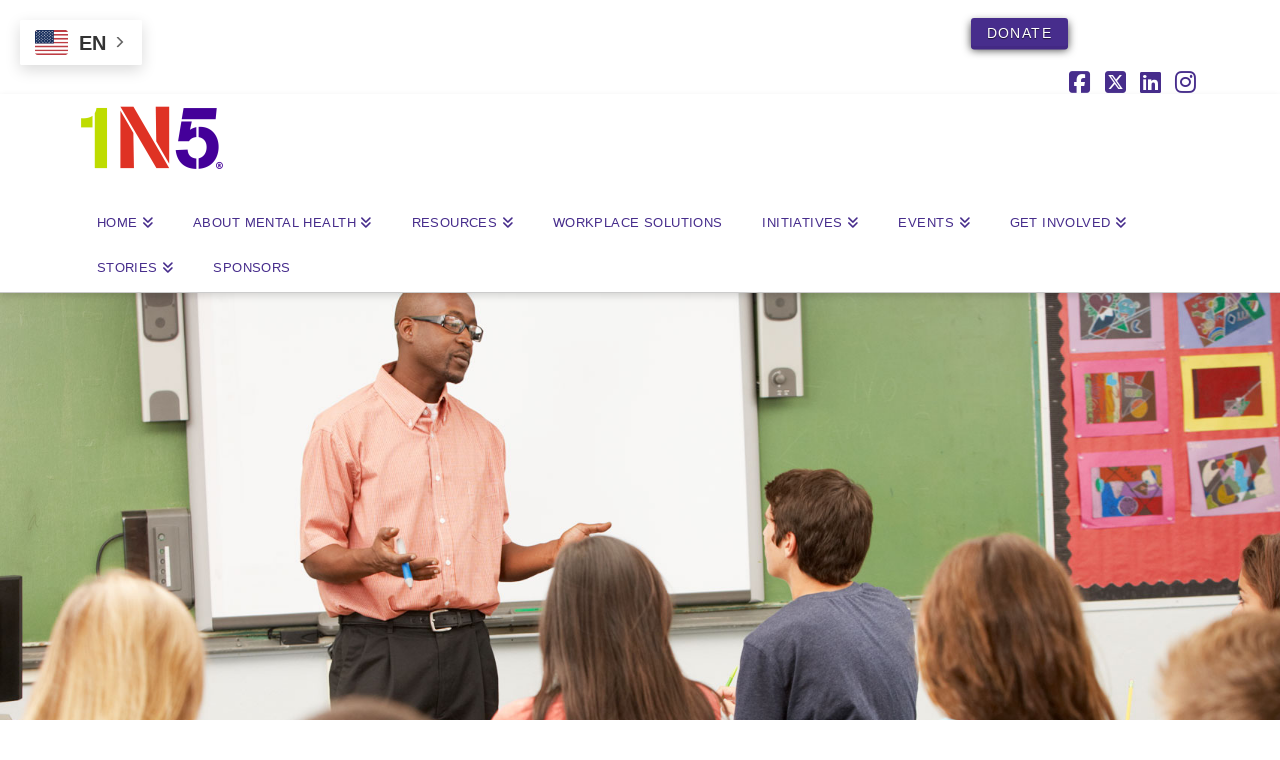

--- FILE ---
content_type: text/html; charset=UTF-8
request_url: https://1n5.org/resources-for-faculty/
body_size: 22891
content:
<!DOCTYPE html>
<html class="no-js" lang="en-US">
<head>
<meta charset="UTF-8">
<meta name="viewport" content="width=device-width, initial-scale=1.0">
<link rel="pingback" href="https://1n5.org/xmlrpc.php">
<meta name='robots' content='index, follow, max-image-preview:large, max-snippet:-1, max-video-preview:-1' />

	<!-- This site is optimized with the Yoast SEO plugin v26.8 - https://yoast.com/product/yoast-seo-wordpress/ -->
	<title>Resources for Faculty - 1N5</title>
	<link rel="canonical" href="https://1n5.org/resources-for-faculty/" />
	<meta property="og:locale" content="en_US" />
	<meta property="og:type" content="article" />
	<meta property="og:title" content="Resources for Faculty - 1N5" />
	<meta property="og:url" content="https://1n5.org/resources-for-faculty/" />
	<meta property="og:site_name" content="1N5" />
	<meta property="article:modified_time" content="2024-03-08T23:26:10+00:00" />
	<meta property="og:image" content="https://1n5.org/wp-content/uploads/2017/09/Portal7-1-300x300.png" />
	<meta name="twitter:card" content="summary_large_image" />
	<meta name="twitter:label1" content="Est. reading time" />
	<meta name="twitter:data1" content="3 minutes" />
	<script type="application/ld+json" class="yoast-schema-graph">{"@context":"https://schema.org","@graph":[{"@type":"WebPage","@id":"https://1n5.org/resources-for-faculty/","url":"https://1n5.org/resources-for-faculty/","name":"Resources for Faculty - 1N5","isPartOf":{"@id":"https://1n5.org/#website"},"primaryImageOfPage":{"@id":"https://1n5.org/resources-for-faculty/#primaryimage"},"image":{"@id":"https://1n5.org/resources-for-faculty/#primaryimage"},"thumbnailUrl":"https://1n5.org/wp-content/uploads/2017/09/Portal7-1-300x300.png","datePublished":"2017-09-27T17:17:34+00:00","dateModified":"2024-03-08T23:26:10+00:00","breadcrumb":{"@id":"https://1n5.org/resources-for-faculty/#breadcrumb"},"inLanguage":"en-US","potentialAction":[{"@type":"ReadAction","target":["https://1n5.org/resources-for-faculty/"]}]},{"@type":"ImageObject","inLanguage":"en-US","@id":"https://1n5.org/resources-for-faculty/#primaryimage","url":"https://1n5.org/wp-content/uploads/2017/09/Portal7-1.png","contentUrl":"https://1n5.org/wp-content/uploads/2017/09/Portal7-1.png","width":400,"height":400},{"@type":"BreadcrumbList","@id":"https://1n5.org/resources-for-faculty/#breadcrumb","itemListElement":[{"@type":"ListItem","position":1,"name":"Home","item":"https://1n5.org/"},{"@type":"ListItem","position":2,"name":"Resources for Faculty"}]},{"@type":"WebSite","@id":"https://1n5.org/#website","url":"https://1n5.org/","name":"1N5","description":"Stop the Stigma. Start the Conversation.","potentialAction":[{"@type":"SearchAction","target":{"@type":"EntryPoint","urlTemplate":"https://1n5.org/?s={search_term_string}"},"query-input":{"@type":"PropertyValueSpecification","valueRequired":true,"valueName":"search_term_string"}}],"inLanguage":"en-US"}]}</script>
	<!-- / Yoast SEO plugin. -->


<link rel='dns-prefetch' href='//www.googletagmanager.com' />
<link rel="alternate" type="application/rss+xml" title="1N5 &raquo; Feed" href="https://1n5.org/feed/" />
<link rel="alternate" type="application/rss+xml" title="1N5 &raquo; Comments Feed" href="https://1n5.org/comments/feed/" />
<link rel="alternate" type="text/calendar" title="1N5 &raquo; iCal Feed" href="https://1n5.org/calendars/?ical=1" />
<link rel="alternate" title="oEmbed (JSON)" type="application/json+oembed" href="https://1n5.org/wp-json/oembed/1.0/embed?url=https%3A%2F%2F1n5.org%2Fresources-for-faculty%2F" />
<link rel="alternate" title="oEmbed (XML)" type="text/xml+oembed" href="https://1n5.org/wp-json/oembed/1.0/embed?url=https%3A%2F%2F1n5.org%2Fresources-for-faculty%2F&#038;format=xml" />
<style id='wp-img-auto-sizes-contain-inline-css' type='text/css'>
img:is([sizes=auto i],[sizes^="auto," i]){contain-intrinsic-size:3000px 1500px}
/*# sourceURL=wp-img-auto-sizes-contain-inline-css */
</style>
<style id='wp-emoji-styles-inline-css' type='text/css'>

	img.wp-smiley, img.emoji {
		display: inline !important;
		border: none !important;
		box-shadow: none !important;
		height: 1em !important;
		width: 1em !important;
		margin: 0 0.07em !important;
		vertical-align: -0.1em !important;
		background: none !important;
		padding: 0 !important;
	}
/*# sourceURL=wp-emoji-styles-inline-css */
</style>
<link rel='stylesheet' id='wp-block-library-css' href='https://1n5.org/wp-includes/css/dist/block-library/style.min.css?ver=eababfbeff39112b7abb2a4b1a726c8b' type='text/css' media='all' />
<style id='global-styles-inline-css' type='text/css'>
:root{--wp--preset--aspect-ratio--square: 1;--wp--preset--aspect-ratio--4-3: 4/3;--wp--preset--aspect-ratio--3-4: 3/4;--wp--preset--aspect-ratio--3-2: 3/2;--wp--preset--aspect-ratio--2-3: 2/3;--wp--preset--aspect-ratio--16-9: 16/9;--wp--preset--aspect-ratio--9-16: 9/16;--wp--preset--color--black: #000000;--wp--preset--color--cyan-bluish-gray: #abb8c3;--wp--preset--color--white: #ffffff;--wp--preset--color--pale-pink: #f78da7;--wp--preset--color--vivid-red: #cf2e2e;--wp--preset--color--luminous-vivid-orange: #ff6900;--wp--preset--color--luminous-vivid-amber: #fcb900;--wp--preset--color--light-green-cyan: #7bdcb5;--wp--preset--color--vivid-green-cyan: #00d084;--wp--preset--color--pale-cyan-blue: #8ed1fc;--wp--preset--color--vivid-cyan-blue: #0693e3;--wp--preset--color--vivid-purple: #9b51e0;--wp--preset--gradient--vivid-cyan-blue-to-vivid-purple: linear-gradient(135deg,rgb(6,147,227) 0%,rgb(155,81,224) 100%);--wp--preset--gradient--light-green-cyan-to-vivid-green-cyan: linear-gradient(135deg,rgb(122,220,180) 0%,rgb(0,208,130) 100%);--wp--preset--gradient--luminous-vivid-amber-to-luminous-vivid-orange: linear-gradient(135deg,rgb(252,185,0) 0%,rgb(255,105,0) 100%);--wp--preset--gradient--luminous-vivid-orange-to-vivid-red: linear-gradient(135deg,rgb(255,105,0) 0%,rgb(207,46,46) 100%);--wp--preset--gradient--very-light-gray-to-cyan-bluish-gray: linear-gradient(135deg,rgb(238,238,238) 0%,rgb(169,184,195) 100%);--wp--preset--gradient--cool-to-warm-spectrum: linear-gradient(135deg,rgb(74,234,220) 0%,rgb(151,120,209) 20%,rgb(207,42,186) 40%,rgb(238,44,130) 60%,rgb(251,105,98) 80%,rgb(254,248,76) 100%);--wp--preset--gradient--blush-light-purple: linear-gradient(135deg,rgb(255,206,236) 0%,rgb(152,150,240) 100%);--wp--preset--gradient--blush-bordeaux: linear-gradient(135deg,rgb(254,205,165) 0%,rgb(254,45,45) 50%,rgb(107,0,62) 100%);--wp--preset--gradient--luminous-dusk: linear-gradient(135deg,rgb(255,203,112) 0%,rgb(199,81,192) 50%,rgb(65,88,208) 100%);--wp--preset--gradient--pale-ocean: linear-gradient(135deg,rgb(255,245,203) 0%,rgb(182,227,212) 50%,rgb(51,167,181) 100%);--wp--preset--gradient--electric-grass: linear-gradient(135deg,rgb(202,248,128) 0%,rgb(113,206,126) 100%);--wp--preset--gradient--midnight: linear-gradient(135deg,rgb(2,3,129) 0%,rgb(40,116,252) 100%);--wp--preset--font-size--small: 13px;--wp--preset--font-size--medium: 20px;--wp--preset--font-size--large: 36px;--wp--preset--font-size--x-large: 42px;--wp--preset--spacing--20: 0.44rem;--wp--preset--spacing--30: 0.67rem;--wp--preset--spacing--40: 1rem;--wp--preset--spacing--50: 1.5rem;--wp--preset--spacing--60: 2.25rem;--wp--preset--spacing--70: 3.38rem;--wp--preset--spacing--80: 5.06rem;--wp--preset--shadow--natural: 6px 6px 9px rgba(0, 0, 0, 0.2);--wp--preset--shadow--deep: 12px 12px 50px rgba(0, 0, 0, 0.4);--wp--preset--shadow--sharp: 6px 6px 0px rgba(0, 0, 0, 0.2);--wp--preset--shadow--outlined: 6px 6px 0px -3px rgb(255, 255, 255), 6px 6px rgb(0, 0, 0);--wp--preset--shadow--crisp: 6px 6px 0px rgb(0, 0, 0);}:where(.is-layout-flex){gap: 0.5em;}:where(.is-layout-grid){gap: 0.5em;}body .is-layout-flex{display: flex;}.is-layout-flex{flex-wrap: wrap;align-items: center;}.is-layout-flex > :is(*, div){margin: 0;}body .is-layout-grid{display: grid;}.is-layout-grid > :is(*, div){margin: 0;}:where(.wp-block-columns.is-layout-flex){gap: 2em;}:where(.wp-block-columns.is-layout-grid){gap: 2em;}:where(.wp-block-post-template.is-layout-flex){gap: 1.25em;}:where(.wp-block-post-template.is-layout-grid){gap: 1.25em;}.has-black-color{color: var(--wp--preset--color--black) !important;}.has-cyan-bluish-gray-color{color: var(--wp--preset--color--cyan-bluish-gray) !important;}.has-white-color{color: var(--wp--preset--color--white) !important;}.has-pale-pink-color{color: var(--wp--preset--color--pale-pink) !important;}.has-vivid-red-color{color: var(--wp--preset--color--vivid-red) !important;}.has-luminous-vivid-orange-color{color: var(--wp--preset--color--luminous-vivid-orange) !important;}.has-luminous-vivid-amber-color{color: var(--wp--preset--color--luminous-vivid-amber) !important;}.has-light-green-cyan-color{color: var(--wp--preset--color--light-green-cyan) !important;}.has-vivid-green-cyan-color{color: var(--wp--preset--color--vivid-green-cyan) !important;}.has-pale-cyan-blue-color{color: var(--wp--preset--color--pale-cyan-blue) !important;}.has-vivid-cyan-blue-color{color: var(--wp--preset--color--vivid-cyan-blue) !important;}.has-vivid-purple-color{color: var(--wp--preset--color--vivid-purple) !important;}.has-black-background-color{background-color: var(--wp--preset--color--black) !important;}.has-cyan-bluish-gray-background-color{background-color: var(--wp--preset--color--cyan-bluish-gray) !important;}.has-white-background-color{background-color: var(--wp--preset--color--white) !important;}.has-pale-pink-background-color{background-color: var(--wp--preset--color--pale-pink) !important;}.has-vivid-red-background-color{background-color: var(--wp--preset--color--vivid-red) !important;}.has-luminous-vivid-orange-background-color{background-color: var(--wp--preset--color--luminous-vivid-orange) !important;}.has-luminous-vivid-amber-background-color{background-color: var(--wp--preset--color--luminous-vivid-amber) !important;}.has-light-green-cyan-background-color{background-color: var(--wp--preset--color--light-green-cyan) !important;}.has-vivid-green-cyan-background-color{background-color: var(--wp--preset--color--vivid-green-cyan) !important;}.has-pale-cyan-blue-background-color{background-color: var(--wp--preset--color--pale-cyan-blue) !important;}.has-vivid-cyan-blue-background-color{background-color: var(--wp--preset--color--vivid-cyan-blue) !important;}.has-vivid-purple-background-color{background-color: var(--wp--preset--color--vivid-purple) !important;}.has-black-border-color{border-color: var(--wp--preset--color--black) !important;}.has-cyan-bluish-gray-border-color{border-color: var(--wp--preset--color--cyan-bluish-gray) !important;}.has-white-border-color{border-color: var(--wp--preset--color--white) !important;}.has-pale-pink-border-color{border-color: var(--wp--preset--color--pale-pink) !important;}.has-vivid-red-border-color{border-color: var(--wp--preset--color--vivid-red) !important;}.has-luminous-vivid-orange-border-color{border-color: var(--wp--preset--color--luminous-vivid-orange) !important;}.has-luminous-vivid-amber-border-color{border-color: var(--wp--preset--color--luminous-vivid-amber) !important;}.has-light-green-cyan-border-color{border-color: var(--wp--preset--color--light-green-cyan) !important;}.has-vivid-green-cyan-border-color{border-color: var(--wp--preset--color--vivid-green-cyan) !important;}.has-pale-cyan-blue-border-color{border-color: var(--wp--preset--color--pale-cyan-blue) !important;}.has-vivid-cyan-blue-border-color{border-color: var(--wp--preset--color--vivid-cyan-blue) !important;}.has-vivid-purple-border-color{border-color: var(--wp--preset--color--vivid-purple) !important;}.has-vivid-cyan-blue-to-vivid-purple-gradient-background{background: var(--wp--preset--gradient--vivid-cyan-blue-to-vivid-purple) !important;}.has-light-green-cyan-to-vivid-green-cyan-gradient-background{background: var(--wp--preset--gradient--light-green-cyan-to-vivid-green-cyan) !important;}.has-luminous-vivid-amber-to-luminous-vivid-orange-gradient-background{background: var(--wp--preset--gradient--luminous-vivid-amber-to-luminous-vivid-orange) !important;}.has-luminous-vivid-orange-to-vivid-red-gradient-background{background: var(--wp--preset--gradient--luminous-vivid-orange-to-vivid-red) !important;}.has-very-light-gray-to-cyan-bluish-gray-gradient-background{background: var(--wp--preset--gradient--very-light-gray-to-cyan-bluish-gray) !important;}.has-cool-to-warm-spectrum-gradient-background{background: var(--wp--preset--gradient--cool-to-warm-spectrum) !important;}.has-blush-light-purple-gradient-background{background: var(--wp--preset--gradient--blush-light-purple) !important;}.has-blush-bordeaux-gradient-background{background: var(--wp--preset--gradient--blush-bordeaux) !important;}.has-luminous-dusk-gradient-background{background: var(--wp--preset--gradient--luminous-dusk) !important;}.has-pale-ocean-gradient-background{background: var(--wp--preset--gradient--pale-ocean) !important;}.has-electric-grass-gradient-background{background: var(--wp--preset--gradient--electric-grass) !important;}.has-midnight-gradient-background{background: var(--wp--preset--gradient--midnight) !important;}.has-small-font-size{font-size: var(--wp--preset--font-size--small) !important;}.has-medium-font-size{font-size: var(--wp--preset--font-size--medium) !important;}.has-large-font-size{font-size: var(--wp--preset--font-size--large) !important;}.has-x-large-font-size{font-size: var(--wp--preset--font-size--x-large) !important;}
/*# sourceURL=global-styles-inline-css */
</style>

<style id='classic-theme-styles-inline-css' type='text/css'>
/*! This file is auto-generated */
.wp-block-button__link{color:#fff;background-color:#32373c;border-radius:9999px;box-shadow:none;text-decoration:none;padding:calc(.667em + 2px) calc(1.333em + 2px);font-size:1.125em}.wp-block-file__button{background:#32373c;color:#fff;text-decoration:none}
/*# sourceURL=/wp-includes/css/classic-themes.min.css */
</style>
<link rel='stylesheet' id='stripe-handler-ng-style-css' href='https://1n5.org/wp-content/plugins/stripe-payments/public/assets/css/public.css?ver=2.0.96' type='text/css' media='all' />
<link rel='stylesheet' id='SFSImainCss-css' href='https://1n5.org/wp-content/plugins/ultimate-social-media-icons/css/sfsi-style.css?ver=2.9.6' type='text/css' media='all' />
<link rel='stylesheet' id='stripe-css-css' href='https://1n5.org/wp-content/plugins/woo-stripe-addon-disabled/css/style.css?ver=eababfbeff39112b7abb2a4b1a726c8b' type='text/css' media='all' />
<link rel='stylesheet' id='woocommerce-smallscreen-css' href='https://1n5.org/wp-content/plugins/woocommerce/assets/css/woocommerce-smallscreen.css?ver=10.4.3' type='text/css' media='only screen and (max-width: 768px)' />
<style id='woocommerce-inline-inline-css' type='text/css'>
.woocommerce form .form-row .required { visibility: visible; }
/*# sourceURL=woocommerce-inline-inline-css */
</style>
<link rel='stylesheet' id='x-stack-css' href='https://1n5.org/wp-content/themes/x/framework/dist/css/site/stacks/integrity-light.css?ver=10.7.11' type='text/css' media='all' />
<link rel='stylesheet' id='x-woocommerce-css' href='https://1n5.org/wp-content/themes/x/framework/dist/css/site/woocommerce/integrity-light.css?ver=10.7.11' type='text/css' media='all' />
<link rel='stylesheet' id='x-child-css' href='https://1n5.org/wp-content/themes/x-child-disabled/style.css?ver=10.7.11' type='text/css' media='all' />
<link rel='stylesheet' id='wpdreams-asl-basic-css' href='https://1n5.org/wp-content/plugins/ajax-search-lite/css/style.basic.css?ver=4.13.4' type='text/css' media='all' />
<style id='wpdreams-asl-basic-inline-css' type='text/css'>

					div[id*='ajaxsearchlitesettings'].searchsettings .asl_option_inner label {
						font-size: 0px !important;
						color: rgba(0, 0, 0, 0);
					}
					div[id*='ajaxsearchlitesettings'].searchsettings .asl_option_inner label:after {
						font-size: 11px !important;
						position: absolute;
						top: 0;
						left: 0;
						z-index: 1;
					}
					.asl_w_container {
						width: 30%;
						margin: 0px 10px 0px 10px;
						min-width: 200px;
					}
					div[id*='ajaxsearchlite'].asl_m {
						width: 100%;
					}
					div[id*='ajaxsearchliteres'].wpdreams_asl_results div.resdrg span.highlighted {
						font-weight: bold;
						color: rgba(217, 49, 43, 1);
						background-color: rgba(238, 238, 238, 1);
					}
					div[id*='ajaxsearchliteres'].wpdreams_asl_results .results img.asl_image {
						width: 30px;
						height: 30px;
						object-fit: cover;
					}
					div[id*='ajaxsearchlite'].asl_r .results {
						max-height: none;
					}
					div[id*='ajaxsearchlite'].asl_r {
						position: absolute;
					}
				
							.asl_w, .asl_w * {font-family:&quot;helvetica&quot; !important;}
							.asl_m input[type=search]::placeholder{font-family:&quot;helvetica&quot; !important;}
							.asl_m input[type=search]::-webkit-input-placeholder{font-family:&quot;helvetica&quot; !important;}
							.asl_m input[type=search]::-moz-placeholder{font-family:&quot;helvetica&quot; !important;}
							.asl_m input[type=search]:-ms-input-placeholder{font-family:&quot;helvetica&quot; !important;}
						
						div.asl_r.asl_w.vertical .results .item::after {
							display: block;
							position: absolute;
							bottom: 0;
							content: '';
							height: 1px;
							width: 100%;
							background: #D8D8D8;
						}
						div.asl_r.asl_w.vertical .results .item.asl_last_item::after {
							display: none;
						}
					
						@media only screen and (min-width: 641px) and (max-width: 1024px) {
							.asl_w_container {
								width: 100% !important;
							}
						}
					
						@media only screen and (max-width: 640px) {
							.asl_w_container {
								width: 100% !important;
							}
						}
					
/*# sourceURL=wpdreams-asl-basic-inline-css */
</style>
<link rel='stylesheet' id='wpdreams-asl-instance-css' href='https://1n5.org/wp-content/plugins/ajax-search-lite/css/style-curvy-black.css?ver=4.13.4' type='text/css' media='all' />
<link rel='stylesheet' id='js_composer_front-css' href='https://1n5.org/wp-content/plugins/js_composer/assets/css/js_composer.min.css?ver=8.7.2' type='text/css' media='all' />
<link rel='stylesheet' id='font-awesome-470-css' href='https://1n5.org/wp-content/plugins/layers-heroes-assemble-disabled/assets/css/font-awesome.min.css?ver=4.7.0' type='text/css' media='all' />
<link rel='stylesheet' id='jquery-powertip-css' href='https://1n5.org/wp-content/plugins/layers-heroes-assemble-disabled/assets/css/jquery.powertip.min.css?ver=1.2.0' type='text/css' media='all' />
<link rel='stylesheet' id='jquery-magnific-popup-css' href='https://1n5.org/wp-content/plugins/layers-heroes-assemble-disabled/assets/css/magnific-popup.css?ver=0.9.9' type='text/css' media='all' />
<link rel='stylesheet' id='animate-css' href='https://1n5.org/wp-content/plugins/layers-heroes-assemble-disabled/assets/css/animate.min.css?ver=2.3.1' type='text/css' media='all' />
<link rel='stylesheet' id='bxslider-425-css' href='https://1n5.org/wp-content/plugins/layers-heroes-assemble-disabled/assets/css/jquery.bxslider.min.css?ver=4.2.5' type='text/css' media='all' />
<link rel='stylesheet' id='layers-heroes-assemble-css' href='https://1n5.org/wp-content/plugins/layers-heroes-assemble-disabled/assets/css/core.min.css?ver=2.3.1' type='text/css' media='all' />
<style id='cs-inline-css' type='text/css'>
@media (min-width:1200px){.x-hide-xl{display:none !important;}}@media (min-width:979px) and (max-width:1199px){.x-hide-lg{display:none !important;}}@media (min-width:767px) and (max-width:978px){.x-hide-md{display:none !important;}}@media (min-width:480px) and (max-width:766px){.x-hide-sm{display:none !important;}}@media (max-width:479px){.x-hide-xs{display:none !important;}} a,h1 a:hover,h2 a:hover,h3 a:hover,h4 a:hover,h5 a:hover,h6 a:hover,.x-breadcrumb-wrap a:hover,.widget ul li a:hover,.widget ol li a:hover,.widget.widget_text ul li a,.widget.widget_text ol li a,.widget_nav_menu .current-menu-item > a,.x-accordion-heading .x-accordion-toggle:hover,.x-comment-author a:hover,.x-comment-time:hover,.x-recent-posts a:hover .h-recent-posts{color:#472d8c;}a:hover,.widget.widget_text ul li a:hover,.widget.widget_text ol li a:hover,.x-twitter-widget ul li a:hover{color:#1d004c;}.woocommerce .price > .amount,.woocommerce .price > ins > .amount,.woocommerce .star-rating:before,.woocommerce .star-rating span:before,.woocommerce li.product .entry-header h3 a:hover{color:#472d8c;}.rev_slider_wrapper,a.x-img-thumbnail:hover,.x-slider-container.below,.page-template-template-blank-3-php .x-slider-container.above,.page-template-template-blank-6-php .x-slider-container.above{border-color:#472d8c;}.entry-thumb:before,.x-pagination span.current,.woocommerce-pagination span[aria-current],.flex-direction-nav a,.flex-control-nav a:hover,.flex-control-nav a.flex-active,.mejs-time-current,.x-dropcap,.x-skill-bar .bar,.x-pricing-column.featured h2,.h-comments-title small,.x-entry-share .x-share:hover,.x-highlight,.x-recent-posts .x-recent-posts-img:after{background-color:#472d8c;}.woocommerce .onsale,.widget_price_filter .ui-slider .ui-slider-range{background-color:#472d8c;}.x-nav-tabs > .active > a,.x-nav-tabs > .active > a:hover{box-shadow:inset 0 3px 0 0 #472d8c;}.x-main{width:calc(72% - 2.463055%);}.x-sidebar{width:calc(100% - 2.463055% - 72%);}.x-comment-author,.x-comment-time,.comment-form-author label,.comment-form-email label,.comment-form-url label,.comment-form-rating label,.comment-form-comment label,.widget_calendar #wp-calendar caption,.widget.widget_rss li .rsswidget{font-family:inherit;font-weight:400;}.p-landmark-sub,.p-meta,input,button,select,textarea{font-family:inherit;}.widget ul li a,.widget ol li a,.x-comment-time{color:#000000;}.woocommerce .price > .from,.woocommerce .price > del,.woocommerce p.stars span a:after{color:#000000;}.widget_text ol li a,.widget_text ul li a{color:#472d8c;}.widget_text ol li a:hover,.widget_text ul li a:hover{color:#1d004c;}.comment-form-author label,.comment-form-email label,.comment-form-url label,.comment-form-rating label,.comment-form-comment label,.widget_calendar #wp-calendar th,.p-landmark-sub strong,.widget_tag_cloud .tagcloud a:hover,.widget_tag_cloud .tagcloud a:active,.entry-footer a:hover,.entry-footer a:active,.x-breadcrumbs .current,.x-comment-author,.x-comment-author a{color:#272727;}.widget_calendar #wp-calendar th{border-color:#272727;}.h-feature-headline span i{background-color:#272727;}@media (max-width:978.98px){}html{font-size:16px;}@media (min-width:479px){html{font-size:16px;}}@media (min-width:766px){html{font-size:18px;}}@media (min-width:978px){html{font-size:20px;}}@media (min-width:1199px){html{font-size:20px;}}body{font-style:normal;font-weight:400;color:#000000;background:#ffffff;}.w-b{font-weight:400 !important;}h1,h2,h3,h4,h5,h6,.h1,.h2,.h3,.h4,.h5,.h6,.x-text-headline{font-family:inherit;font-style:normal;font-weight:400;}h1,.h1{letter-spacing:0.015em;}h2,.h2{letter-spacing:0.015em;}h3,.h3{letter-spacing:0.015em;}h4,.h4{letter-spacing:0.015em;}h5,.h5{letter-spacing:0.015em;}h6,.h6{letter-spacing:0.015em;}.w-h{font-weight:400 !important;}.x-container.width{width:88%;}.x-container.max{max-width:1200px;}.x-bar-content.x-container.width{flex-basis:88%;}.x-main.full{float:none;clear:both;display:block;width:auto;}@media (max-width:978.98px){.x-main.full,.x-main.left,.x-main.right,.x-sidebar.left,.x-sidebar.right{float:none;display:block;width:auto !important;}}.entry-header,.entry-content{font-size:1rem;}body,input,button,select,textarea{font-family:inherit;}h1,h2,h3,h4,h5,h6,.h1,.h2,.h3,.h4,.h5,.h6,h1 a,h2 a,h3 a,h4 a,h5 a,h6 a,.h1 a,.h2 a,.h3 a,.h4 a,.h5 a,.h6 a,blockquote{color:#272727;}.cfc-h-tx{color:#272727 !important;}.cfc-h-bd{border-color:#272727 !important;}.cfc-h-bg{background-color:#272727 !important;}.cfc-b-tx{color:#000000 !important;}.cfc-b-bd{border-color:#000000 !important;}.cfc-b-bg{background-color:#000000 !important;}.x-btn,.button,[type="submit"]{color:#ffffff;border-color:#262262;background-color:#472d8c;text-shadow:0 0.075em 0.075em rgba(0,0,0,0.5);border-radius:0.25em;}.x-btn:hover,.button:hover,[type="submit"]:hover{color:#ffffff;border-color:#262262;background-color:#472d8c;text-shadow:0 0.075em 0.075em rgba(0,0,0,0.5);}.x-btn.x-btn-real,.x-btn.x-btn-real:hover{margin-bottom:0.25em;text-shadow:0 0.075em 0.075em rgba(0,0,0,0.65);}.x-btn.x-btn-real{box-shadow:0 0.25em 0 0 #432984,0 4px 9px rgba(0,0,0,0.75);}.x-btn.x-btn-real:hover{box-shadow:0 0.25em 0 0 #432984,0 4px 9px rgba(0,0,0,0.75);}.x-btn.x-btn-flat,.x-btn.x-btn-flat:hover{margin-bottom:0;text-shadow:0 0.075em 0.075em rgba(0,0,0,0.65);box-shadow:none;}.x-btn.x-btn-transparent,.x-btn.x-btn-transparent:hover{margin-bottom:0;border-width:3px;text-shadow:none;text-transform:uppercase;background-color:transparent;box-shadow:none;}.x-cart-notification-icon.loading{color:#545454;}.x-cart-notification:before{background-color:#000000;}.x-cart-notification-icon.added{color:#ffffff;}.x-cart-notification.added:before{background-color:#46a546;}.woocommerce-MyAccount-navigation-link a{color:#000000;}.woocommerce-MyAccount-navigation-link a:hover,.woocommerce-MyAccount-navigation-link.is-active a{color:#272727;}.cart_item .product-remove a{color:#000000;}.cart_item .product-remove a:hover{color:#272727;}.cart_item .product-name a{color:#272727;}.cart_item .product-name a:hover{color:#472d8c;}.woocommerce p.stars span a{background-color:#472d8c;}.widget_best_sellers ul li a img,.widget_shopping_cart ul li a img,.widget_products ul li a img,.widget_featured_products ul li a img,.widget_onsale ul li a img,.widget_random_products ul li a img,.widget_recently_viewed_products ul li a img,.widget_recent_products ul li a img,.widget_recent_reviews ul li a img,.widget_top_rated_products ul li a img{float:right;margin-left:0.65em;margin-right:0;}.x-topbar .p-info a:hover,.x-widgetbar .widget ul li a:hover{color:#472d8c;}.x-topbar .p-info,.x-topbar .p-info a,.x-navbar .desktop .x-nav > li > a,.x-navbar .desktop .sub-menu a,.x-navbar .mobile .x-nav li > a,.x-breadcrumb-wrap a,.x-breadcrumbs .delimiter{color:#472d8c;}.x-navbar .desktop .x-nav > li > a:hover,.x-navbar .desktop .x-nav > .x-active > a,.x-navbar .desktop .x-nav > .current-menu-item > a,.x-navbar .desktop .sub-menu a:hover,.x-navbar .desktop .sub-menu .x-active > a,.x-navbar .desktop .sub-menu .current-menu-item > a,.x-navbar .desktop .x-nav .x-megamenu > .sub-menu > li > a,.x-navbar .mobile .x-nav li > a:hover,.x-navbar .mobile .x-nav .x-active > a,.x-navbar .mobile .x-nav .current-menu-item > a{color:#262262;}.x-navbar .desktop .x-nav > li > a:hover,.x-navbar .desktop .x-nav > .x-active > a,.x-navbar .desktop .x-nav > .current-menu-item > a{box-shadow:inset 0 4px 0 0 #472d8c;}.x-navbar .desktop .x-nav > li > a{height:45px;padding-top:14px;}.x-navbar .desktop .x-nav > li ul{top:calc(45px - 15px);}@media (max-width:979px){}.x-navbar-inner{min-height:45px;}.x-brand{margin-top:-32px;font-family:inherit;font-size:41px;font-style:normal;font-weight:400;letter-spacing:-0.035em;color:#ffffff;}.x-brand:hover,.x-brand:focus{color:#ffffff;}.x-brand img{width:calc(300px / 2);}.x-navbar .x-nav-wrap .x-nav > li > a{font-family:inherit;font-style:normal;font-weight:400;letter-spacing:0.032em;text-transform:uppercase;}.x-navbar .desktop .x-nav > li > a{font-size:13px;}.x-navbar .desktop .x-nav > li > a:not(.x-btn-navbar-woocommerce){padding-left:20px;padding-right:20px;}.x-navbar .desktop .x-nav > li > a > span{margin-right:-0.032em;}.x-btn-navbar{margin-top:5px;}.x-btn-navbar,.x-btn-navbar.collapsed{font-size:18px;}@media (max-width:979px){.x-widgetbar{left:0;right:0;}}.bg .mejs-container,.x-video .mejs-container{position:unset !important;} @font-face{font-family:'FontAwesomePro';font-style:normal;font-weight:900;font-display:block;src:url('https://1n5.org/wp-content/plugins/cornerstone/assets/fonts/fa-solid-900.woff2?ver=6.7.2') format('woff2'),url('https://1n5.org/wp-content/plugins/cornerstone/assets/fonts/fa-solid-900.ttf?ver=6.7.2') format('truetype');}[data-x-fa-pro-icon]{font-family:"FontAwesomePro" !important;}[data-x-fa-pro-icon]:before{content:attr(data-x-fa-pro-icon);}[data-x-icon],[data-x-icon-o],[data-x-icon-l],[data-x-icon-s],[data-x-icon-b],[data-x-icon-sr],[data-x-icon-ss],[data-x-icon-sl],[data-x-fa-pro-icon],[class*="cs-fa-"]{display:inline-flex;font-style:normal;font-weight:400;text-decoration:inherit;text-rendering:auto;-webkit-font-smoothing:antialiased;-moz-osx-font-smoothing:grayscale;}[data-x-icon].left,[data-x-icon-o].left,[data-x-icon-l].left,[data-x-icon-s].left,[data-x-icon-b].left,[data-x-icon-sr].left,[data-x-icon-ss].left,[data-x-icon-sl].left,[data-x-fa-pro-icon].left,[class*="cs-fa-"].left{margin-right:0.5em;}[data-x-icon].right,[data-x-icon-o].right,[data-x-icon-l].right,[data-x-icon-s].right,[data-x-icon-b].right,[data-x-icon-sr].right,[data-x-icon-ss].right,[data-x-icon-sl].right,[data-x-fa-pro-icon].right,[class*="cs-fa-"].right{margin-left:0.5em;}[data-x-icon]:before,[data-x-icon-o]:before,[data-x-icon-l]:before,[data-x-icon-s]:before,[data-x-icon-b]:before,[data-x-icon-sr]:before,[data-x-icon-ss]:before,[data-x-icon-sl]:before,[data-x-fa-pro-icon]:before,[class*="cs-fa-"]:before{line-height:1;}@font-face{font-family:'FontAwesome';font-style:normal;font-weight:900;font-display:block;src:url('https://1n5.org/wp-content/plugins/cornerstone/assets/fonts/fa-solid-900.woff2?ver=6.7.2') format('woff2'),url('https://1n5.org/wp-content/plugins/cornerstone/assets/fonts/fa-solid-900.ttf?ver=6.7.2') format('truetype');}[data-x-icon],[data-x-icon-s],[data-x-icon][class*="cs-fa-"]{font-family:"FontAwesome" !important;font-weight:900;}[data-x-icon]:before,[data-x-icon][class*="cs-fa-"]:before{content:attr(data-x-icon);}[data-x-icon-s]:before{content:attr(data-x-icon-s);}@font-face{font-family:'FontAwesomeRegular';font-style:normal;font-weight:400;font-display:block;src:url('https://1n5.org/wp-content/plugins/cornerstone/assets/fonts/fa-regular-400.woff2?ver=6.7.2') format('woff2'),url('https://1n5.org/wp-content/plugins/cornerstone/assets/fonts/fa-regular-400.ttf?ver=6.7.2') format('truetype');}@font-face{font-family:'FontAwesomePro';font-style:normal;font-weight:400;font-display:block;src:url('https://1n5.org/wp-content/plugins/cornerstone/assets/fonts/fa-regular-400.woff2?ver=6.7.2') format('woff2'),url('https://1n5.org/wp-content/plugins/cornerstone/assets/fonts/fa-regular-400.ttf?ver=6.7.2') format('truetype');}[data-x-icon-o]{font-family:"FontAwesomeRegular" !important;}[data-x-icon-o]:before{content:attr(data-x-icon-o);}@font-face{font-family:'FontAwesomeLight';font-style:normal;font-weight:300;font-display:block;src:url('https://1n5.org/wp-content/plugins/cornerstone/assets/fonts/fa-light-300.woff2?ver=6.7.2') format('woff2'),url('https://1n5.org/wp-content/plugins/cornerstone/assets/fonts/fa-light-300.ttf?ver=6.7.2') format('truetype');}@font-face{font-family:'FontAwesomePro';font-style:normal;font-weight:300;font-display:block;src:url('https://1n5.org/wp-content/plugins/cornerstone/assets/fonts/fa-light-300.woff2?ver=6.7.2') format('woff2'),url('https://1n5.org/wp-content/plugins/cornerstone/assets/fonts/fa-light-300.ttf?ver=6.7.2') format('truetype');}[data-x-icon-l]{font-family:"FontAwesomeLight" !important;font-weight:300;}[data-x-icon-l]:before{content:attr(data-x-icon-l);}@font-face{font-family:'FontAwesomeBrands';font-style:normal;font-weight:normal;font-display:block;src:url('https://1n5.org/wp-content/plugins/cornerstone/assets/fonts/fa-brands-400.woff2?ver=6.7.2') format('woff2'),url('https://1n5.org/wp-content/plugins/cornerstone/assets/fonts/fa-brands-400.ttf?ver=6.7.2') format('truetype');}[data-x-icon-b]{font-family:"FontAwesomeBrands" !important;}[data-x-icon-b]:before{content:attr(data-x-icon-b);}.woocommerce .button.product_type_simple:before,.woocommerce .button.product_type_variable:before,.woocommerce .button.single_add_to_cart_button:before{font-family:"FontAwesome" !important;font-weight:900;}.widget.widget_rss li .rsswidget:before{content:"\f35d";padding-right:0.4em;font-family:"FontAwesome";}.x-topbar .p-info{width:88%;text-align:right;margin-bottom:10px;margin-top:8px;}.x-topbar{border:none;padding-top:10px;z-index:1;}.text-to-donate{color:#e63c2f;font-size:16px;margin-right:60px;}.x-brand img{margin-top:-10px;}.x-navbar .desktop .x-nav > li > a:hover,.x-navbar .desktop .x-nav > .x-active > a,.x-navbar .desktop .x-nav > .current-menu-item > a{box-shadow:none;}.x-btn.x-btn-real.x-btn-rounded.x-btn-small{padding-bottom:4px;letter-spacing:.1em;border:none;}.x-navbar .desktop .x-nav > li > a:hover{font-weight:bold;}.flex-control-nav{position:relative;background-color:transparent;padding-top:80px;}.flex-control-nav a{border:1.5px solid #ffffff;background-color:transparent;border-radius:90%;opacity:.25;}.flex-control-nav a:hover{background-color:white;opacity:.75;}.flex-control-nav a.flex-active{background-color:white;opacity:.75;}.x-btn-navbar.collapsed{background-color:transparent;box-shadow:none;color:#472d8c;}.x-btn-navbar.collapsed:hover{background-color:transparent;box-shadow:none;color:#c4d600;}.x-btn-navbar.active{background-color:transparent;}.x-accordion-group{border:none;box-shadow:none;}.x-accordion-heading .x-accordion-toggle.collapsed{color:#e63c2f;background-color:transparent;}.x-accordion-toggle.collapsed:hover{color:#472d8c;}.x-accordion-heading .x-accordion-toggle{color:#472d8c;background-color:transparent;}.x-accordion-inner{background-color:transparent;}.x-colophon.bottom .x-colophon-content{color:#ffffff;padding-bottom:5px;}.x-colophon.bottom{background-color:#472d8c;border:none;box-shadow:none;}.x-colophon.top{background-color:#472d8c;border-bottom:1px solid #412688;border-top:none;box-shadow:none;padding-bottom:30px;padding-top:40px;}.x-colophon.bottom a{color:white;font-size:12px;line-height:20px;}.x-colophon.bottom a:hover{text-shadow:none;color:white;font-weight:900;}.x-colophon.bottom ul{margin-left:0px;}.x-colophon.bottom h6{text-shadow:none;color:white;font-size:140%;}h1.tribe-events-single-event-title{display:none;}h3{margin-top:10px;padding-bottom:0px;}h5{margin-top:25px;}h6{margin-top:0px;}.x-block-grid.valigned li{display:inline-block;float:none;vertical-align:middle}.masthead-inline .x-navbar .sub-menu{font-size:14px;}a.more-link{display:none;}.x-block-grid .participation-columns{margin:-5% 55% 1.313em -5%;}.tribe-tickets-remaining{display:none !important;}.x-btn.my-btn-white{border-color:#ffffff;}div#sfsi-widget-4.widget.sfsi{margin-top:20px;}.textwidget{font-size:75%;text-shadow:none;color:white;}div.copyright-text{font-size:85%;opacity:0.75;}.menu-text{margin-left:40px;}.page-id-435 .x-block-grid>li{margin:10px;}#sponsor-logos.x-block-grid.four-up>li{margin-top:0%;margin-bottom:-1%;width:16%;}.x-content-band.border-bottom{border-bottom:none;}li.x-block-grid-item{line-height:1.25em;}.x-accordion-inner p{margin-bottom:10px;}.vc_tta-color-white.vc_tta-style-modern .vc_tta-tab>a{color:#472d8c;border:none;font-size:14.5px;letter-spacing:1.5px;}.vc_tta-color-white.vc_tta-style-modern .vc_tta-tab>a:hover{background-color:#ffffff;box-shadow:none;border:none;font-weight:700;}.vc_tta-color-white.vc_tta-style-modern .vc_tta-tab.vc_active >a{color:#472d8c;background-color:#ffffff;border:none;font-weight:700;}.vc_tta-color-white.vc_tta-style-modern .vc_tta-tab.vc_active >a:hover{background-color:#ffffff;box-shadow:none;border:none;}.h-custom-headline.accent span:before,.h-custom-headline.accent span:after{border-top:0;border-bottom:0;background-color:#e5e5e5;height:1px;}h6.h-custom-headline.center-text.h6.accent{margin-top:10px;margin-bottom:35px;}.small-grid .x-block-grid li a img{max-height:6.25em;max-width:12.5em;}.medium-grid .x-block-grid li a img{max-height:9.375em;max-width:18.75em;}.large-grid .x-block-grid li a img{max-height:12.5em;max-width:31.25em;}.vc_tta-panels-container{margin-left:175px;margin-right:175px;}.vc_tta-panel-body p{margin-bottom:6px;}.vc_tta-panel-body h6{margin-top:40px;}.x-img{margin-bottom:0px;}ul#resources-icons.x-block-grid.three-up{margin-left:170px;margin-right:170px;}.signs-symptoms-bullets li{list-style:none;}#signs-symptoms-bullets li{list-style:none;}.x-column.x-sm.vc.signs-symptoms-bullets.x-1-4{max-width:100px;margin-right:-20px;}#signs-symptoms-bullets.x-column.x-sm.vc.x-3-4{max-width:1000px;}.wp-image-2874{margin-top:-6px;}ul.tribe-events-sub-nav{display:none;}.tribe-events-back{display:none;}div#comments.x-comments-area{display:none;}div.entry-wrap{box-shadow:none;}.x-recent-posts a{box-shadow:none;border:none;}div.vc_col-sm-12.vc_gitem-col.vc_gitem-col-align-left{background-color:white;margin-top:0px;}.sidebar div.vc_gitem-zone.vc_gitem-zone-a.vc-gitem-zone-height-mode-auto.vc-gitem-zone-height-mode-auto-1-1.vc_gitem-is-link{max-height:200px;}div.vc_custom_heading.vc_gitem-post-data.vc_gitem-post-data-source-post_title h4{margin-top:15px;color:#472d8c;}.entry-title{color:#472d8c;}article#post-3661.post-3661 div.entry-featured{display:none;}input#email___ecd412e904309dcce66177488240b016.ctct-email{padding:0px 6.5em;}div.ctct-disclosure{display:none;}sub{display:none;}@media (max-width:979px){.medium-grid .x-block-grid li a img,h3{max-width:100%;clear:none !important;text-align:center;}.small-grid .x-block-grid li a img,h4{max-width:100%;clear:none !important;}}@media (max-width:1276px){.x-block-grid.three-up>li{width:40%;clear:none !important;margin-left:20px;}}@media (max-width:1276px){.x-block-grid.four-up>li{width:40%;clear:none !important;margin-left:20px;}}@media (max-width:979px){#signs-symptoms-bullets li{list-style:disc;}.x-column.x-sm.vc.signs-symptoms-bullets.x-1-4{max-width:50px;margin-right:-20px;}.wp-image-2874{display:none;}}@media (max-width:979px){.vc_tta-panels-container{margin-left:50px;margin-right:50px;}}@media (max-width:979px){ul#resources-icons.x-block-grid.three-up{margin-left:50px;margin-right:50px;}}@media (max-width:979px){.menu-text{display:inline;}.iam1n5-link a:hover{color:#472d8c;}}@media (max-width:979px){a.x-brand.img{float:none;text-align:left;}.x-social-global{display:none;}.x-topbar .p-info{width:86%;}.x-navbar .x-brand{height:60px;background:url('https://1n5clone.wfcstaging.com/wp-content/uploads/2016/01/Logo.png')no-repeat;z-index:1;margin-top:-64px;max-width:160px;}.x-navbar .x-brand img{display:none;}.x-btn-navbar.collapsed{float:right;z-index:1;margin-top:-56px;width:12%;}.x-navbar-inner{min-height:5px;}}@media (max-width:767px){.x-topbar .p-info{background-color:white;}.x-topbar{padding-top:30px;}.text-to-donate{top:-40px;margin-right:0px;left:135px;position:relative;}}
/*# sourceURL=cs-inline-css */
</style>
<!--n2css--><!--n2js--><script type="text/javascript" src="https://1n5.org/wp-includes/js/jquery/jquery.min.js?ver=3.7.1" id="jquery-core-js"></script>
<script type="text/javascript" src="https://1n5.org/wp-includes/js/jquery/jquery-migrate.min.js?ver=3.4.1" id="jquery-migrate-js"></script>
<script type="text/javascript" src="https://1n5.org/wp-content/plugins/woocommerce/assets/js/jquery-blockui/jquery.blockUI.min.js?ver=2.7.0-wc.10.4.3" id="wc-jquery-blockui-js" data-wp-strategy="defer"></script>
<script type="text/javascript" id="wc-add-to-cart-js-extra">
/* <![CDATA[ */
var wc_add_to_cart_params = {"ajax_url":"/wp-admin/admin-ajax.php","wc_ajax_url":"/?wc-ajax=%%endpoint%%","i18n_view_cart":"View cart","cart_url":"https://1n5.org/cart/","is_cart":"","cart_redirect_after_add":"no"};
//# sourceURL=wc-add-to-cart-js-extra
/* ]]> */
</script>
<script type="text/javascript" src="https://1n5.org/wp-content/plugins/woocommerce/assets/js/frontend/add-to-cart.min.js?ver=10.4.3" id="wc-add-to-cart-js" data-wp-strategy="defer"></script>
<script type="text/javascript" src="https://1n5.org/wp-content/plugins/woocommerce/assets/js/js-cookie/js.cookie.min.js?ver=2.1.4-wc.10.4.3" id="wc-js-cookie-js" defer="defer" data-wp-strategy="defer"></script>
<script type="text/javascript" id="woocommerce-js-extra">
/* <![CDATA[ */
var woocommerce_params = {"ajax_url":"/wp-admin/admin-ajax.php","wc_ajax_url":"/?wc-ajax=%%endpoint%%","i18n_password_show":"Show password","i18n_password_hide":"Hide password"};
//# sourceURL=woocommerce-js-extra
/* ]]> */
</script>
<script type="text/javascript" src="https://1n5.org/wp-content/plugins/woocommerce/assets/js/frontend/woocommerce.min.js?ver=10.4.3" id="woocommerce-js" defer="defer" data-wp-strategy="defer"></script>
<script type="text/javascript" src="https://1n5.org/wp-content/plugins/js_composer/assets/js/vendors/woocommerce-add-to-cart.js?ver=8.7.2" id="vc_woocommerce-add-to-cart-js-js"></script>
<script type="text/javascript" id="wc-cart-fragments-js-extra">
/* <![CDATA[ */
var wc_cart_fragments_params = {"ajax_url":"/wp-admin/admin-ajax.php","wc_ajax_url":"/?wc-ajax=%%endpoint%%","cart_hash_key":"wc_cart_hash_5445ab0c8753e37a705000bb31c4fb26","fragment_name":"wc_fragments_5445ab0c8753e37a705000bb31c4fb26","request_timeout":"5000"};
//# sourceURL=wc-cart-fragments-js-extra
/* ]]> */
</script>
<script type="text/javascript" src="https://1n5.org/wp-content/plugins/woocommerce/assets/js/frontend/cart-fragments.min.js?ver=10.4.3" id="wc-cart-fragments-js" defer="defer" data-wp-strategy="defer"></script>

<!-- Google tag (gtag.js) snippet added by Site Kit -->
<!-- Google Analytics snippet added by Site Kit -->
<script type="text/javascript" src="https://www.googletagmanager.com/gtag/js?id=GT-MR59Q6B" id="google_gtagjs-js" async></script>
<script type="text/javascript" id="google_gtagjs-js-after">
/* <![CDATA[ */
window.dataLayer = window.dataLayer || [];function gtag(){dataLayer.push(arguments);}
gtag("set","linker",{"domains":["1n5.org"]});
gtag("js", new Date());
gtag("set", "developer_id.dZTNiMT", true);
gtag("config", "GT-MR59Q6B");
//# sourceURL=google_gtagjs-js-after
/* ]]> */
</script>
<script type="text/javascript" src="https://1n5.org/wp-content/plugins/layers-heroes-assemble-disabled/assets/js/jquery.bxslider.min.js?ver=4.2.5" id="bxslider-425-js"></script>
<script></script><link rel="https://api.w.org/" href="https://1n5.org/wp-json/" /><link rel="alternate" title="JSON" type="application/json" href="https://1n5.org/wp-json/wp/v2/pages/2143" /><script type='text/javascript' data-cfasync='false'>var _mmunch = {'front': false, 'page': false, 'post': false, 'category': false, 'author': false, 'search': false, 'attachment': false, 'tag': false};_mmunch['page'] = true; _mmunch['pageData'] = {"ID":2143,"post_name":"resources-for-faculty","post_title":"Resources for Faculty","post_type":"page","post_author":"1","post_status":"publish"};</script><script data-cfasync="false" src="//a.mailmunch.co/app/v1/site.js" id="mailmunch-script" data-plugin="cc_mm" data-mailmunch-site-id="473528" async></script><meta name="generator" content="Site Kit by Google 1.171.0" /><meta name="follow.[base64]" content="5V0jTY9lDFQ1uTegyZRL"/><meta name="et-api-version" content="v1"><meta name="et-api-origin" content="https://1n5.org"><link rel="https://theeventscalendar.com/" href="https://1n5.org/wp-json/tribe/tickets/v1/" /><meta name="tec-api-version" content="v1"><meta name="tec-api-origin" content="https://1n5.org"><link rel="alternate" href="https://1n5.org/wp-json/tribe/events/v1/" />	<noscript><style>.woocommerce-product-gallery{ opacity: 1 !important; }</style></noscript>
					<link rel="preconnect" href="https://fonts.gstatic.com" crossorigin />
				<link rel="preload" as="style" href="//fonts.googleapis.com/css?family=Open+Sans&display=swap" />
								<link rel="stylesheet" href="//fonts.googleapis.com/css?family=Open+Sans&display=swap" media="all" />
				<meta name="generator" content="Powered by WPBakery Page Builder - drag and drop page builder for WordPress."/>
<link rel="icon" href="https://1n5.org/wp-content/uploads/2025/04/cropped-1N5LOGOSNEW-03-32x32.png" sizes="32x32" />
<link rel="icon" href="https://1n5.org/wp-content/uploads/2025/04/cropped-1N5LOGOSNEW-03-192x192.png" sizes="192x192" />
<link rel="apple-touch-icon" href="https://1n5.org/wp-content/uploads/2025/04/cropped-1N5LOGOSNEW-03-180x180.png" />
<meta name="msapplication-TileImage" content="https://1n5.org/wp-content/uploads/2025/04/cropped-1N5LOGOSNEW-03-270x270.png" />
		<style type="text/css" id="wp-custom-css">
			/* Declare Global Font */
body, 
input, 
button, 
select, 
textarea, 
h1, 
h2, 
h3, 
h4, 
h5, 
h6, 
.h1, 
.h2, 
.h3, 
.h4, 
.h5, 
.h6 {
    font-family: 'Open Sans Condensed', sans-serif;
}
.text-to-donate {
    color: #746661;
    font-size: 16px;
    margin-right: 60px;
}
	

/* AJAX SEARCH LITE - SEARCH BAR */
.asl_w_container{
    width: 30%;
	margin: auto;
	}
@media only screen and (min-width: 641px) and (max-width: 1024px) {
    .asl_w_container {
        width: 80% !important;
    }
}
@media only screen and (max-width: 640px) {
    .asl_w_container {
        width: 80% !important;
    }
}		</style>
		<noscript><style> .wpb_animate_when_almost_visible { opacity: 1; }</style></noscript><link rel='stylesheet' id='wc-stripe-blocks-checkout-style-css' href='https://1n5.org/wp-content/plugins/woocommerce-gateway-stripe/build/upe-blocks.css?ver=5149cca93b0373758856' type='text/css' media='all' />
<link rel='stylesheet' id='wc-blocks-style-css' href='https://1n5.org/wp-content/plugins/woocommerce/assets/client/blocks/wc-blocks.css?ver=wc-10.4.3' type='text/css' media='all' />
</head>
<body data-rsssl=1 class="wp-singular page-template page-template-template-blank-4 page-template-template-blank-4-php page page-id-2143 wp-theme-x wp-child-theme-x-child-disabled theme-x sfsi_actvite_theme_default woocommerce-no-js tribe-no-js x-integrity x-integrity-light x-child-theme-active x-full-width-layout-active x-full-width-active x-post-meta-disabled wpb-js-composer js-comp-ver-8.7.2 vc_responsive x-navbar-static-active tribe-theme-x cornerstone-v7_7_12 x-v10_7_11">

  
  
  <div id="x-root" class="x-root">

    
    <div id="top" class="site">

    <header class="masthead masthead-inline" role="banner">

  <div class="x-topbar">
    <div class="x-topbar-inner x-container max width">
            <p class="p-info"><a class="x-btn x-btn-real x-btn-rounded x-btn-small" style="color: #ffffff" href="https://1n5.app.neoncrm.com/forms/donate" title="Donate">DONATE</a>
</p>
            <div class="x-social-global"><a href="https://www.facebook.com/1N5.org.stopthestigma/" class="facebook" title="Facebook" target="_blank" rel=""><i class='x-framework-icon x-icon-facebook-square' data-x-icon-b='&#xf082;' aria-hidden=true></i><span class="visually-hidden">Facebook</span></a><a href="https://twitter.com/1N5_org" class="x twitter" title="X" target="_blank" rel=""><i class='x-framework-icon x-icon-x-square' data-x-icon-b='&#xe61a;' aria-hidden=true></i><span class="visually-hidden">X</span></a><a href="https://www.linkedin.com/company/1n5" class="linkedin" title="LinkedIn" target="_blank" rel=""><i class='x-framework-icon x-icon-linkedin-square' data-x-icon-b='&#xf08c;' aria-hidden=true></i><span class="visually-hidden">LinkedIn</span></a><a href="https://www.instagram.com/1n5.org.stopthestigma/" class="instagram" title="Instagram" target="_blank" rel=""><i class='x-framework-icon x-icon-instagram' data-x-icon-b='&#xf16d;' aria-hidden=true></i><span class="visually-hidden">Instagram</span></a></div>    </div>
  </div>



  <div class="x-navbar-wrap">
    <div class="x-navbar">
      <div class="x-navbar-inner">
        <div class="x-container max width">
          
<a href="https://1n5.org/" class="x-brand img">
  <img src="//1n5.org/wp-content/uploads/2025/04/1N5LOGOSNEW-03.png" alt="1N5"></a>
          
<a href="#" id="x-btn-navbar" class="x-btn-navbar collapsed" data-x-toggle="collapse-b" data-x-toggleable="x-nav-wrap-mobile" aria-expanded="false" aria-controls="x-nav-wrap-mobile" role="button">
  <i class='x-framework-icon x-icon-bars' data-x-icon-s='&#xf0c9;' aria-hidden=true></i>  <span class="visually-hidden">Navigation</span>
</a>

<nav class="x-nav-wrap desktop" role="navigation">
  <ul id="menu-main-nav" class="x-nav"><li id="menu-item-17878" class="menu-item menu-item-type-post_type menu-item-object-page menu-item-home menu-item-has-children menu-item-17878"><a href="https://1n5.org/"><span>Home<i class="x-icon x-framework-icon x-framework-icon-menu" aria-hidden="true" data-x-icon-s="&#xf103;"></i></span></a>
<ul class="sub-menu">
	<li id="menu-item-27616" class="menu-item menu-item-type-post_type menu-item-object-page menu-item-27616"><a href="https://1n5.org/about-us/"><span>About Us<i class="x-icon x-framework-icon x-framework-icon-menu" aria-hidden="true" data-x-icon-s="&#xf103;"></i></span></a></li>
	<li id="menu-item-29322" class="menu-item menu-item-type-post_type menu-item-object-page menu-item-29322"><a href="https://1n5.org/the-1n5-team/"><span>The 1N5 Team<i class="x-icon x-framework-icon x-framework-icon-menu" aria-hidden="true" data-x-icon-s="&#xf103;"></i></span></a></li>
	<li id="menu-item-25679" class="menu-item menu-item-type-post_type menu-item-object-page menu-item-25679"><a href="https://1n5.org/board/"><span>Board of Directors<i class="x-icon x-framework-icon x-framework-icon-menu" aria-hidden="true" data-x-icon-s="&#xf103;"></i></span></a></li>
</ul>
</li>
<li id="menu-item-26724" class="menu-item menu-item-type-custom menu-item-object-custom menu-item-has-children menu-item-26724"><a href="#"><span>ABOUT MENTAL HEALTH<i class="x-icon x-framework-icon x-framework-icon-menu" aria-hidden="true" data-x-icon-s="&#xf103;"></i></span></a>
<ul class="sub-menu">
	<li id="menu-item-28907" class="menu-item menu-item-type-post_type menu-item-object-page menu-item-has-children menu-item-28907"><a href="https://1n5.org/common-conditions/"><span>Common Conditions<i class="x-icon x-framework-icon x-framework-icon-menu" aria-hidden="true" data-x-icon-s="&#xf103;"></i></span></a>
	<ul class="sub-menu">
		<li id="menu-item-28911" class="menu-item menu-item-type-post_type menu-item-object-page menu-item-28911"><a href="https://1n5.org/1n5-adhd/"><span>ADHD<i class="x-icon x-framework-icon x-framework-icon-menu" aria-hidden="true" data-x-icon-s="&#xf103;"></i></span></a></li>
		<li id="menu-item-28914" class="menu-item menu-item-type-post_type menu-item-object-page menu-item-28914"><a href="https://1n5.org/1n5-anxiety/"><span>Anxiety<i class="x-icon x-framework-icon x-framework-icon-menu" aria-hidden="true" data-x-icon-s="&#xf103;"></i></span></a></li>
		<li id="menu-item-28916" class="menu-item menu-item-type-post_type menu-item-object-page menu-item-28916"><a href="https://1n5.org/1n5-depression/"><span>Depression<i class="x-icon x-framework-icon x-framework-icon-menu" aria-hidden="true" data-x-icon-s="&#xf103;"></i></span></a></li>
		<li id="menu-item-28918" class="menu-item menu-item-type-post_type menu-item-object-page menu-item-28918"><a href="https://1n5.org/1n5-eating-disorders/"><span>Eating Disorders<i class="x-icon x-framework-icon x-framework-icon-menu" aria-hidden="true" data-x-icon-s="&#xf103;"></i></span></a></li>
		<li id="menu-item-28920" class="menu-item menu-item-type-post_type menu-item-object-page menu-item-28920"><a href="https://1n5.org/1n5-grief/"><span>Grief<i class="x-icon x-framework-icon x-framework-icon-menu" aria-hidden="true" data-x-icon-s="&#xf103;"></i></span></a></li>
		<li id="menu-item-28921" class="menu-item menu-item-type-post_type menu-item-object-page menu-item-28921"><a href="https://1n5.org/1n5-ptsd/"><span>PTSD<i class="x-icon x-framework-icon x-framework-icon-menu" aria-hidden="true" data-x-icon-s="&#xf103;"></i></span></a></li>
		<li id="menu-item-28922" class="menu-item menu-item-type-post_type menu-item-object-page menu-item-28922"><a href="https://1n5.org/1n5-stress/"><span>Stress<i class="x-icon x-framework-icon x-framework-icon-menu" aria-hidden="true" data-x-icon-s="&#xf103;"></i></span></a></li>
		<li id="menu-item-28923" class="menu-item menu-item-type-post_type menu-item-object-page menu-item-28923"><a href="https://1n5.org/1n5-substance-use-disorder/"><span>Substance Use Disorder<i class="x-icon x-framework-icon x-framework-icon-menu" aria-hidden="true" data-x-icon-s="&#xf103;"></i></span></a></li>
	</ul>
</li>
	<li id="menu-item-3596" class="menu-item menu-item-type-post_type menu-item-object-page menu-item-3596"><a href="https://1n5.org/self-care/"><span>Self-Care<i class="x-icon x-framework-icon x-framework-icon-menu" aria-hidden="true" data-x-icon-s="&#xf103;"></i></span></a></li>
</ul>
</li>
<li id="menu-item-3061" class="menu-item menu-item-type-post_type menu-item-object-page current-menu-ancestor current_page_ancestor menu-item-has-children menu-item-3061"><a href="https://1n5.org/resources/"><span>Resources<i class="x-icon x-framework-icon x-framework-icon-menu" aria-hidden="true" data-x-icon-s="&#xf103;"></i></span></a>
<ul class="sub-menu">
	<li id="menu-item-456" class="menu-item menu-item-type-post_type menu-item-object-page menu-item-456"><a href="https://1n5.org/crisis-emergency-services/"><span>Crisis &#038; Emergency Services<i class="x-icon x-framework-icon x-framework-icon-menu" aria-hidden="true" data-x-icon-s="&#xf103;"></i></span></a></li>
	<li id="menu-item-26524" class="menu-item menu-item-type-post_type menu-item-object-page menu-item-26524"><a href="https://1n5.org/resource-order-form/"><span>Printed Materials – Order Form<i class="x-icon x-framework-icon x-framework-icon-menu" aria-hidden="true" data-x-icon-s="&#xf103;"></i></span></a></li>
	<li id="menu-item-24019" class="menu-item menu-item-type-post_type menu-item-object-page menu-item-24019"><a href="https://1n5.org/reach-out-app/"><span>Reach Out App<i class="x-icon x-framework-icon x-framework-icon-menu" aria-hidden="true" data-x-icon-s="&#xf103;"></i></span></a></li>
	<li id="menu-item-2977" class="menu-item menu-item-type-post_type menu-item-object-page menu-item-2977"><a href="https://1n5.org/sel-programs/"><span>SEL Programs<i class="x-icon x-framework-icon x-framework-icon-menu" aria-hidden="true" data-x-icon-s="&#xf103;"></i></span></a></li>
	<li id="menu-item-23655" class="menu-item menu-item-type-post_type menu-item-object-page menu-item-23655"><a href="https://1n5.org/find-a-provider/"><span>Find a Provider<i class="x-icon x-framework-icon x-framework-icon-menu" aria-hidden="true" data-x-icon-s="&#xf103;"></i></span></a></li>
	<li id="menu-item-16498" class="menu-item menu-item-type-post_type menu-item-object-page menu-item-16498"><a href="https://1n5.org/mental-health-toolkits/"><span>Mental Health Toolkits<i class="x-icon x-framework-icon x-framework-icon-menu" aria-hidden="true" data-x-icon-s="&#xf103;"></i></span></a></li>
	<li id="menu-item-26265" class="menu-item menu-item-type-post_type menu-item-object-page menu-item-26265"><a href="https://1n5.org/back-to-school/"><span>Back to School<i class="x-icon x-framework-icon x-framework-icon-menu" aria-hidden="true" data-x-icon-s="&#xf103;"></i></span></a></li>
	<li id="menu-item-23909" class="menu-item menu-item-type-post_type menu-item-object-page menu-item-23909"><a href="https://1n5.org/save-students/"><span>SAVE Students Act – HB 123<i class="x-icon x-framework-icon x-framework-icon-menu" aria-hidden="true" data-x-icon-s="&#xf103;"></i></span></a></li>
	<li id="menu-item-3408" class="menu-item menu-item-type-post_type menu-item-object-page current-menu-ancestor current-menu-parent current_page_parent current_page_ancestor menu-item-has-children menu-item-3408"><a href="https://1n5.org/educational-videos/"><span>Educational Resources<i class="x-icon x-framework-icon x-framework-icon-menu" aria-hidden="true" data-x-icon-s="&#xf103;"></i></span></a>
	<ul class="sub-menu">
		<li id="menu-item-3058" class="menu-item menu-item-type-post_type menu-item-object-page current-menu-item page_item page-item-2143 current_page_item menu-item-3058"><a href="https://1n5.org/resources-for-faculty/" aria-current="page"><span>Resources for Faculty<i class="x-icon x-framework-icon x-framework-icon-menu" aria-hidden="true" data-x-icon-s="&#xf103;"></i></span></a></li>
		<li id="menu-item-3059" class="menu-item menu-item-type-post_type menu-item-object-page menu-item-3059"><a href="https://1n5.org/resources-for-parents/"><span>Resources for Parents<i class="x-icon x-framework-icon x-framework-icon-menu" aria-hidden="true" data-x-icon-s="&#xf103;"></i></span></a></li>
		<li id="menu-item-3060" class="menu-item menu-item-type-post_type menu-item-object-page menu-item-3060"><a href="https://1n5.org/resources-for-students/"><span>Resources for Students<i class="x-icon x-framework-icon x-framework-icon-menu" aria-hidden="true" data-x-icon-s="&#xf103;"></i></span></a></li>
	</ul>
</li>
</ul>
</li>
<li id="menu-item-29617" class="menu-item menu-item-type-post_type menu-item-object-page menu-item-29617"><a href="https://1n5.org/workplace-solutions/"><span>Workplace Solutions<i class="x-icon x-framework-icon x-framework-icon-menu" aria-hidden="true" data-x-icon-s="&#xf103;"></i></span></a></li>
<li id="menu-item-5575" class="menu-item menu-item-type-post_type menu-item-object-page menu-item-has-children menu-item-5575"><a href="https://1n5.org/initiatives/"><span>Initiatives<i class="x-icon x-framework-icon x-framework-icon-menu" aria-hidden="true" data-x-icon-s="&#xf103;"></i></span></a>
<ul class="sub-menu">
	<li id="menu-item-22415" class="menu-item menu-item-type-custom menu-item-object-custom menu-item-22415"><a href="https://1n5.org/try-curiosity/"><span>Get Curious!<i class="x-icon x-framework-icon x-framework-icon-menu" aria-hidden="true" data-x-icon-s="&#xf103;"></i></span></a></li>
	<li id="menu-item-20877" class="menu-item menu-item-type-post_type menu-item-object-page menu-item-20877"><a href="https://1n5.org/school-programs/"><span>School Programs<i class="x-icon x-framework-icon x-framework-icon-menu" aria-hidden="true" data-x-icon-s="&#xf103;"></i></span></a></li>
	<li id="menu-item-25830" class="menu-item menu-item-type-post_type menu-item-object-page menu-item-25830"><a href="https://1n5.org/community-programs/"><span>Community Programs<i class="x-icon x-framework-icon x-framework-icon-menu" aria-hidden="true" data-x-icon-s="&#xf103;"></i></span></a></li>
	<li id="menu-item-29622" class="menu-item menu-item-type-post_type menu-item-object-page menu-item-29622"><a href="https://1n5.org/workplace-solutions/"><span>Workplace Solutions<i class="x-icon x-framework-icon x-framework-icon-menu" aria-hidden="true" data-x-icon-s="&#xf103;"></i></span></a></li>
	<li id="menu-item-26137" class="menu-item menu-item-type-post_type menu-item-object-page menu-item-26137"><a href="https://1n5.org/coach-beyond/"><span>Coach Beyond<i class="x-icon x-framework-icon x-framework-icon-menu" aria-hidden="true" data-x-icon-s="&#xf103;"></i></span></a></li>
	<li id="menu-item-23675" class="menu-item menu-item-type-post_type menu-item-object-page menu-item-23675"><a href="https://1n5.org/withyouhere/"><span>Life is Better With You Here<i class="x-icon x-framework-icon x-framework-icon-menu" aria-hidden="true" data-x-icon-s="&#xf103;"></i></span></a></li>
	<li id="menu-item-18349" class="menu-item menu-item-type-post_type menu-item-object-page menu-item-18349"><a href="https://1n5.org/state-of-mind-speaker-series-library/"><span>State of Mind Speaker Series – Library<i class="x-icon x-framework-icon x-framework-icon-menu" aria-hidden="true" data-x-icon-s="&#xf103;"></i></span></a></li>
	<li id="menu-item-21824" class="menu-item menu-item-type-post_type menu-item-object-page menu-item-21824"><a href="https://1n5.org/988-banner-order/"><span>988 Banner Order<i class="x-icon x-framework-icon x-framework-icon-menu" aria-hidden="true" data-x-icon-s="&#xf103;"></i></span></a></li>
</ul>
</li>
<li id="menu-item-3274" class="menu-item menu-item-type-post_type menu-item-object-page menu-item-has-children menu-item-3274"><a href="https://1n5.org/events/"><span>Events<i class="x-icon x-framework-icon x-framework-icon-menu" aria-hidden="true" data-x-icon-s="&#xf103;"></i></span></a>
<ul class="sub-menu">
	<li id="menu-item-16005" class="menu-item menu-item-type-post_type menu-item-object-page menu-item-16005"><a href="https://1n5.org/qpr-gatekeeper-suicide-prevention-program-virtual/"><span>QPR Gatekeeper Suicide Prevention Program – Virtual<i class="x-icon x-framework-icon x-framework-icon-menu" aria-hidden="true" data-x-icon-s="&#xf103;"></i></span></a></li>
	<li id="menu-item-29958" class="menu-item menu-item-type-custom menu-item-object-custom menu-item-29958"><a href="https://1n5.org/community-programs/#1760543467965-c79cbc41-8e08"><span>Community Changemaker Workshops<i class="x-icon x-framework-icon x-framework-icon-menu" aria-hidden="true" data-x-icon-s="&#xf103;"></i></span></a></li>
	<li id="menu-item-29658" class="menu-item menu-item-type-custom menu-item-object-custom menu-item-29658"><a href="https://1n5.org/workplace-solutions/#1755791333593-7eba558b-d6e2"><span>Workplace Solutions<i class="x-icon x-framework-icon x-framework-icon-menu" aria-hidden="true" data-x-icon-s="&#xf103;"></i></span></a></li>
	<li id="menu-item-30080" class="menu-item menu-item-type-custom menu-item-object-custom menu-item-30080"><a href="https://pickleballtournaments.com/tournaments/7e197cbc-169e-4c48-be24-e8252b414abb"><span>Dinks and Drinks Pickleball Tournament<i class="x-icon x-framework-icon x-framework-icon-menu" aria-hidden="true" data-x-icon-s="&#xf103;"></i></span></a></li>
	<li id="menu-item-29793" class="menu-item menu-item-type-post_type menu-item-object-page menu-item-29793"><a href="https://1n5.org/family-education-day-2026/"><span>Family Education Day &#8211; 2026<i class="x-icon x-framework-icon x-framework-icon-menu" aria-hidden="true" data-x-icon-s="&#xf103;"></i></span></a></li>
</ul>
</li>
<li id="menu-item-28987" class="menu-item menu-item-type-custom menu-item-object-custom menu-item-has-children menu-item-28987"><a href="#"><span>GET INVOLVED<i class="x-icon x-framework-icon x-framework-icon-menu" aria-hidden="true" data-x-icon-s="&#xf103;"></i></span></a>
<ul class="sub-menu">
	<li id="menu-item-28972" class="menu-item menu-item-type-custom menu-item-object-custom menu-item-28972"><a target="_blank" href="https://1n5.app.neoncrm.com/forms/donate"><span>Support 1N5<i class="x-icon x-framework-icon x-framework-icon-menu" aria-hidden="true" data-x-icon-s="&#xf103;"></i></span></a></li>
	<li id="menu-item-25475" class="menu-item menu-item-type-post_type menu-item-object-page menu-item-25475"><a href="https://1n5.org/employment-opportunities/"><span>Employment Opportunities<i class="x-icon x-framework-icon x-framework-icon-menu" aria-hidden="true" data-x-icon-s="&#xf103;"></i></span></a></li>
	<li id="menu-item-16424" class="menu-item menu-item-type-post_type menu-item-object-page menu-item-16424"><a href="https://1n5.org/internships/"><span>Internships<i class="x-icon x-framework-icon x-framework-icon-menu" aria-hidden="true" data-x-icon-s="&#xf103;"></i></span></a></li>
	<li id="menu-item-24819" class="menu-item menu-item-type-post_type menu-item-object-page menu-item-24819"><a href="https://1n5.org/emerging-leaders-board/"><span>Emerging Leaders Board<i class="x-icon x-framework-icon x-framework-icon-menu" aria-hidden="true" data-x-icon-s="&#xf103;"></i></span></a></li>
	<li id="menu-item-23477" class="menu-item menu-item-type-post_type menu-item-object-page menu-item-23477"><a href="https://1n5.org/volunteer/"><span>Volunteer for 1N5<i class="x-icon x-framework-icon x-framework-icon-menu" aria-hidden="true" data-x-icon-s="&#xf103;"></i></span></a></li>
	<li id="menu-item-21997" class="menu-item menu-item-type-post_type menu-item-object-page menu-item-21997"><a href="https://1n5.org/ycsp/"><span>Youth Council for Suicide Prevention<i class="x-icon x-framework-icon x-framework-icon-menu" aria-hidden="true" data-x-icon-s="&#xf103;"></i></span></a></li>
	<li id="menu-item-26633" class="menu-item menu-item-type-custom menu-item-object-custom menu-item-26633"><a href="https:/1n5.org/shopping"><span>SHOP<i class="x-icon x-framework-icon x-framework-icon-menu" aria-hidden="true" data-x-icon-s="&#xf103;"></i></span></a></li>
	<li id="menu-item-26622" class="menu-item menu-item-type-custom menu-item-object-custom menu-item-has-children menu-item-26622"><a href="#"><span>NEWSLETTERS<i class="x-icon x-framework-icon x-framework-icon-menu" aria-hidden="true" data-x-icon-s="&#xf103;"></i></span></a>
	<ul class="sub-menu">
		<li id="menu-item-26563" class="menu-item menu-item-type-post_type menu-item-object-page menu-item-26563"><a href="https://1n5.org/mental-health-moment-newsletter-topics/"><span>Mental Health Moment Newsletter<i class="x-icon x-framework-icon x-framework-icon-menu" aria-hidden="true" data-x-icon-s="&#xf103;"></i></span></a></li>
		<li id="menu-item-26594" class="menu-item menu-item-type-post_type menu-item-object-page menu-item-26594"><a href="https://1n5.org/epu-newsletter/"><span>Educator Program Update Newsletter<i class="x-icon x-framework-icon x-framework-icon-menu" aria-hidden="true" data-x-icon-s="&#xf103;"></i></span></a></li>
	</ul>
</li>
</ul>
</li>
<li id="menu-item-26718" class="menu-item menu-item-type-custom menu-item-object-custom menu-item-has-children menu-item-26718"><a href="#"><span>STORIES<i class="x-icon x-framework-icon x-framework-icon-menu" aria-hidden="true" data-x-icon-s="&#xf103;"></i></span></a>
<ul class="sub-menu">
	<li id="menu-item-26719" class="menu-item menu-item-type-post_type menu-item-object-page menu-item-26719"><a href="https://1n5.org/iam1n5/"><span>Stories<i class="x-icon x-framework-icon x-framework-icon-menu" aria-hidden="true" data-x-icon-s="&#xf103;"></i></span></a></li>
	<li id="menu-item-26720" class="menu-item menu-item-type-post_type menu-item-object-page menu-item-26720"><a href="https://1n5.org/share-your-story/"><span>Share Your Story<i class="x-icon x-framework-icon x-framework-icon-menu" aria-hidden="true" data-x-icon-s="&#xf103;"></i></span></a></li>
	<li id="menu-item-26620" class="menu-item menu-item-type-post_type menu-item-object-page menu-item-26620"><a href="https://1n5.org/blog/"><span>Blog<i class="x-icon x-framework-icon x-framework-icon-menu" aria-hidden="true" data-x-icon-s="&#xf103;"></i></span></a></li>
</ul>
</li>
<li id="menu-item-26671" class="menu-item menu-item-type-post_type menu-item-object-page menu-item-26671"><a href="https://1n5.org/sponsors/"><span>Sponsors<i class="x-icon x-framework-icon x-framework-icon-menu" aria-hidden="true" data-x-icon-s="&#xf103;"></i></span></a></li>
</ul></nav>

<div id="x-nav-wrap-mobile" class="x-nav-wrap mobile x-collapsed" data-x-toggleable="x-nav-wrap-mobile" data-x-toggle-collapse="1" aria-hidden="true" aria-labelledby="x-btn-navbar">
  <ul id="menu-main-nav-1" class="x-nav"><li class="menu-item menu-item-type-post_type menu-item-object-page menu-item-home menu-item-has-children menu-item-17878"><a href="https://1n5.org/"><span>Home<i class="x-icon x-framework-icon x-framework-icon-menu" aria-hidden="true" data-x-icon-s="&#xf103;"></i></span></a>
<ul class="sub-menu">
	<li class="menu-item menu-item-type-post_type menu-item-object-page menu-item-27616"><a href="https://1n5.org/about-us/"><span>About Us<i class="x-icon x-framework-icon x-framework-icon-menu" aria-hidden="true" data-x-icon-s="&#xf103;"></i></span></a></li>
	<li class="menu-item menu-item-type-post_type menu-item-object-page menu-item-29322"><a href="https://1n5.org/the-1n5-team/"><span>The 1N5 Team<i class="x-icon x-framework-icon x-framework-icon-menu" aria-hidden="true" data-x-icon-s="&#xf103;"></i></span></a></li>
	<li class="menu-item menu-item-type-post_type menu-item-object-page menu-item-25679"><a href="https://1n5.org/board/"><span>Board of Directors<i class="x-icon x-framework-icon x-framework-icon-menu" aria-hidden="true" data-x-icon-s="&#xf103;"></i></span></a></li>
</ul>
</li>
<li class="menu-item menu-item-type-custom menu-item-object-custom menu-item-has-children menu-item-26724"><a href="#"><span>ABOUT MENTAL HEALTH<i class="x-icon x-framework-icon x-framework-icon-menu" aria-hidden="true" data-x-icon-s="&#xf103;"></i></span></a>
<ul class="sub-menu">
	<li class="menu-item menu-item-type-post_type menu-item-object-page menu-item-has-children menu-item-28907"><a href="https://1n5.org/common-conditions/"><span>Common Conditions<i class="x-icon x-framework-icon x-framework-icon-menu" aria-hidden="true" data-x-icon-s="&#xf103;"></i></span></a>
	<ul class="sub-menu">
		<li class="menu-item menu-item-type-post_type menu-item-object-page menu-item-28911"><a href="https://1n5.org/1n5-adhd/"><span>ADHD<i class="x-icon x-framework-icon x-framework-icon-menu" aria-hidden="true" data-x-icon-s="&#xf103;"></i></span></a></li>
		<li class="menu-item menu-item-type-post_type menu-item-object-page menu-item-28914"><a href="https://1n5.org/1n5-anxiety/"><span>Anxiety<i class="x-icon x-framework-icon x-framework-icon-menu" aria-hidden="true" data-x-icon-s="&#xf103;"></i></span></a></li>
		<li class="menu-item menu-item-type-post_type menu-item-object-page menu-item-28916"><a href="https://1n5.org/1n5-depression/"><span>Depression<i class="x-icon x-framework-icon x-framework-icon-menu" aria-hidden="true" data-x-icon-s="&#xf103;"></i></span></a></li>
		<li class="menu-item menu-item-type-post_type menu-item-object-page menu-item-28918"><a href="https://1n5.org/1n5-eating-disorders/"><span>Eating Disorders<i class="x-icon x-framework-icon x-framework-icon-menu" aria-hidden="true" data-x-icon-s="&#xf103;"></i></span></a></li>
		<li class="menu-item menu-item-type-post_type menu-item-object-page menu-item-28920"><a href="https://1n5.org/1n5-grief/"><span>Grief<i class="x-icon x-framework-icon x-framework-icon-menu" aria-hidden="true" data-x-icon-s="&#xf103;"></i></span></a></li>
		<li class="menu-item menu-item-type-post_type menu-item-object-page menu-item-28921"><a href="https://1n5.org/1n5-ptsd/"><span>PTSD<i class="x-icon x-framework-icon x-framework-icon-menu" aria-hidden="true" data-x-icon-s="&#xf103;"></i></span></a></li>
		<li class="menu-item menu-item-type-post_type menu-item-object-page menu-item-28922"><a href="https://1n5.org/1n5-stress/"><span>Stress<i class="x-icon x-framework-icon x-framework-icon-menu" aria-hidden="true" data-x-icon-s="&#xf103;"></i></span></a></li>
		<li class="menu-item menu-item-type-post_type menu-item-object-page menu-item-28923"><a href="https://1n5.org/1n5-substance-use-disorder/"><span>Substance Use Disorder<i class="x-icon x-framework-icon x-framework-icon-menu" aria-hidden="true" data-x-icon-s="&#xf103;"></i></span></a></li>
	</ul>
</li>
	<li class="menu-item menu-item-type-post_type menu-item-object-page menu-item-3596"><a href="https://1n5.org/self-care/"><span>Self-Care<i class="x-icon x-framework-icon x-framework-icon-menu" aria-hidden="true" data-x-icon-s="&#xf103;"></i></span></a></li>
</ul>
</li>
<li class="menu-item menu-item-type-post_type menu-item-object-page current-menu-ancestor current_page_ancestor menu-item-has-children menu-item-3061"><a href="https://1n5.org/resources/"><span>Resources<i class="x-icon x-framework-icon x-framework-icon-menu" aria-hidden="true" data-x-icon-s="&#xf103;"></i></span></a>
<ul class="sub-menu">
	<li class="menu-item menu-item-type-post_type menu-item-object-page menu-item-456"><a href="https://1n5.org/crisis-emergency-services/"><span>Crisis &#038; Emergency Services<i class="x-icon x-framework-icon x-framework-icon-menu" aria-hidden="true" data-x-icon-s="&#xf103;"></i></span></a></li>
	<li class="menu-item menu-item-type-post_type menu-item-object-page menu-item-26524"><a href="https://1n5.org/resource-order-form/"><span>Printed Materials – Order Form<i class="x-icon x-framework-icon x-framework-icon-menu" aria-hidden="true" data-x-icon-s="&#xf103;"></i></span></a></li>
	<li class="menu-item menu-item-type-post_type menu-item-object-page menu-item-24019"><a href="https://1n5.org/reach-out-app/"><span>Reach Out App<i class="x-icon x-framework-icon x-framework-icon-menu" aria-hidden="true" data-x-icon-s="&#xf103;"></i></span></a></li>
	<li class="menu-item menu-item-type-post_type menu-item-object-page menu-item-2977"><a href="https://1n5.org/sel-programs/"><span>SEL Programs<i class="x-icon x-framework-icon x-framework-icon-menu" aria-hidden="true" data-x-icon-s="&#xf103;"></i></span></a></li>
	<li class="menu-item menu-item-type-post_type menu-item-object-page menu-item-23655"><a href="https://1n5.org/find-a-provider/"><span>Find a Provider<i class="x-icon x-framework-icon x-framework-icon-menu" aria-hidden="true" data-x-icon-s="&#xf103;"></i></span></a></li>
	<li class="menu-item menu-item-type-post_type menu-item-object-page menu-item-16498"><a href="https://1n5.org/mental-health-toolkits/"><span>Mental Health Toolkits<i class="x-icon x-framework-icon x-framework-icon-menu" aria-hidden="true" data-x-icon-s="&#xf103;"></i></span></a></li>
	<li class="menu-item menu-item-type-post_type menu-item-object-page menu-item-26265"><a href="https://1n5.org/back-to-school/"><span>Back to School<i class="x-icon x-framework-icon x-framework-icon-menu" aria-hidden="true" data-x-icon-s="&#xf103;"></i></span></a></li>
	<li class="menu-item menu-item-type-post_type menu-item-object-page menu-item-23909"><a href="https://1n5.org/save-students/"><span>SAVE Students Act – HB 123<i class="x-icon x-framework-icon x-framework-icon-menu" aria-hidden="true" data-x-icon-s="&#xf103;"></i></span></a></li>
	<li class="menu-item menu-item-type-post_type menu-item-object-page current-menu-ancestor current-menu-parent current_page_parent current_page_ancestor menu-item-has-children menu-item-3408"><a href="https://1n5.org/educational-videos/"><span>Educational Resources<i class="x-icon x-framework-icon x-framework-icon-menu" aria-hidden="true" data-x-icon-s="&#xf103;"></i></span></a>
	<ul class="sub-menu">
		<li class="menu-item menu-item-type-post_type menu-item-object-page current-menu-item page_item page-item-2143 current_page_item menu-item-3058"><a href="https://1n5.org/resources-for-faculty/" aria-current="page"><span>Resources for Faculty<i class="x-icon x-framework-icon x-framework-icon-menu" aria-hidden="true" data-x-icon-s="&#xf103;"></i></span></a></li>
		<li class="menu-item menu-item-type-post_type menu-item-object-page menu-item-3059"><a href="https://1n5.org/resources-for-parents/"><span>Resources for Parents<i class="x-icon x-framework-icon x-framework-icon-menu" aria-hidden="true" data-x-icon-s="&#xf103;"></i></span></a></li>
		<li class="menu-item menu-item-type-post_type menu-item-object-page menu-item-3060"><a href="https://1n5.org/resources-for-students/"><span>Resources for Students<i class="x-icon x-framework-icon x-framework-icon-menu" aria-hidden="true" data-x-icon-s="&#xf103;"></i></span></a></li>
	</ul>
</li>
</ul>
</li>
<li class="menu-item menu-item-type-post_type menu-item-object-page menu-item-29617"><a href="https://1n5.org/workplace-solutions/"><span>Workplace Solutions<i class="x-icon x-framework-icon x-framework-icon-menu" aria-hidden="true" data-x-icon-s="&#xf103;"></i></span></a></li>
<li class="menu-item menu-item-type-post_type menu-item-object-page menu-item-has-children menu-item-5575"><a href="https://1n5.org/initiatives/"><span>Initiatives<i class="x-icon x-framework-icon x-framework-icon-menu" aria-hidden="true" data-x-icon-s="&#xf103;"></i></span></a>
<ul class="sub-menu">
	<li class="menu-item menu-item-type-custom menu-item-object-custom menu-item-22415"><a href="https://1n5.org/try-curiosity/"><span>Get Curious!<i class="x-icon x-framework-icon x-framework-icon-menu" aria-hidden="true" data-x-icon-s="&#xf103;"></i></span></a></li>
	<li class="menu-item menu-item-type-post_type menu-item-object-page menu-item-20877"><a href="https://1n5.org/school-programs/"><span>School Programs<i class="x-icon x-framework-icon x-framework-icon-menu" aria-hidden="true" data-x-icon-s="&#xf103;"></i></span></a></li>
	<li class="menu-item menu-item-type-post_type menu-item-object-page menu-item-25830"><a href="https://1n5.org/community-programs/"><span>Community Programs<i class="x-icon x-framework-icon x-framework-icon-menu" aria-hidden="true" data-x-icon-s="&#xf103;"></i></span></a></li>
	<li class="menu-item menu-item-type-post_type menu-item-object-page menu-item-29622"><a href="https://1n5.org/workplace-solutions/"><span>Workplace Solutions<i class="x-icon x-framework-icon x-framework-icon-menu" aria-hidden="true" data-x-icon-s="&#xf103;"></i></span></a></li>
	<li class="menu-item menu-item-type-post_type menu-item-object-page menu-item-26137"><a href="https://1n5.org/coach-beyond/"><span>Coach Beyond<i class="x-icon x-framework-icon x-framework-icon-menu" aria-hidden="true" data-x-icon-s="&#xf103;"></i></span></a></li>
	<li class="menu-item menu-item-type-post_type menu-item-object-page menu-item-23675"><a href="https://1n5.org/withyouhere/"><span>Life is Better With You Here<i class="x-icon x-framework-icon x-framework-icon-menu" aria-hidden="true" data-x-icon-s="&#xf103;"></i></span></a></li>
	<li class="menu-item menu-item-type-post_type menu-item-object-page menu-item-18349"><a href="https://1n5.org/state-of-mind-speaker-series-library/"><span>State of Mind Speaker Series – Library<i class="x-icon x-framework-icon x-framework-icon-menu" aria-hidden="true" data-x-icon-s="&#xf103;"></i></span></a></li>
	<li class="menu-item menu-item-type-post_type menu-item-object-page menu-item-21824"><a href="https://1n5.org/988-banner-order/"><span>988 Banner Order<i class="x-icon x-framework-icon x-framework-icon-menu" aria-hidden="true" data-x-icon-s="&#xf103;"></i></span></a></li>
</ul>
</li>
<li class="menu-item menu-item-type-post_type menu-item-object-page menu-item-has-children menu-item-3274"><a href="https://1n5.org/events/"><span>Events<i class="x-icon x-framework-icon x-framework-icon-menu" aria-hidden="true" data-x-icon-s="&#xf103;"></i></span></a>
<ul class="sub-menu">
	<li class="menu-item menu-item-type-post_type menu-item-object-page menu-item-16005"><a href="https://1n5.org/qpr-gatekeeper-suicide-prevention-program-virtual/"><span>QPR Gatekeeper Suicide Prevention Program – Virtual<i class="x-icon x-framework-icon x-framework-icon-menu" aria-hidden="true" data-x-icon-s="&#xf103;"></i></span></a></li>
	<li class="menu-item menu-item-type-custom menu-item-object-custom menu-item-29958"><a href="https://1n5.org/community-programs/#1760543467965-c79cbc41-8e08"><span>Community Changemaker Workshops<i class="x-icon x-framework-icon x-framework-icon-menu" aria-hidden="true" data-x-icon-s="&#xf103;"></i></span></a></li>
	<li class="menu-item menu-item-type-custom menu-item-object-custom menu-item-29658"><a href="https://1n5.org/workplace-solutions/#1755791333593-7eba558b-d6e2"><span>Workplace Solutions<i class="x-icon x-framework-icon x-framework-icon-menu" aria-hidden="true" data-x-icon-s="&#xf103;"></i></span></a></li>
	<li class="menu-item menu-item-type-custom menu-item-object-custom menu-item-30080"><a href="https://pickleballtournaments.com/tournaments/7e197cbc-169e-4c48-be24-e8252b414abb"><span>Dinks and Drinks Pickleball Tournament<i class="x-icon x-framework-icon x-framework-icon-menu" aria-hidden="true" data-x-icon-s="&#xf103;"></i></span></a></li>
	<li class="menu-item menu-item-type-post_type menu-item-object-page menu-item-29793"><a href="https://1n5.org/family-education-day-2026/"><span>Family Education Day &#8211; 2026<i class="x-icon x-framework-icon x-framework-icon-menu" aria-hidden="true" data-x-icon-s="&#xf103;"></i></span></a></li>
</ul>
</li>
<li class="menu-item menu-item-type-custom menu-item-object-custom menu-item-has-children menu-item-28987"><a href="#"><span>GET INVOLVED<i class="x-icon x-framework-icon x-framework-icon-menu" aria-hidden="true" data-x-icon-s="&#xf103;"></i></span></a>
<ul class="sub-menu">
	<li class="menu-item menu-item-type-custom menu-item-object-custom menu-item-28972"><a target="_blank" href="https://1n5.app.neoncrm.com/forms/donate"><span>Support 1N5<i class="x-icon x-framework-icon x-framework-icon-menu" aria-hidden="true" data-x-icon-s="&#xf103;"></i></span></a></li>
	<li class="menu-item menu-item-type-post_type menu-item-object-page menu-item-25475"><a href="https://1n5.org/employment-opportunities/"><span>Employment Opportunities<i class="x-icon x-framework-icon x-framework-icon-menu" aria-hidden="true" data-x-icon-s="&#xf103;"></i></span></a></li>
	<li class="menu-item menu-item-type-post_type menu-item-object-page menu-item-16424"><a href="https://1n5.org/internships/"><span>Internships<i class="x-icon x-framework-icon x-framework-icon-menu" aria-hidden="true" data-x-icon-s="&#xf103;"></i></span></a></li>
	<li class="menu-item menu-item-type-post_type menu-item-object-page menu-item-24819"><a href="https://1n5.org/emerging-leaders-board/"><span>Emerging Leaders Board<i class="x-icon x-framework-icon x-framework-icon-menu" aria-hidden="true" data-x-icon-s="&#xf103;"></i></span></a></li>
	<li class="menu-item menu-item-type-post_type menu-item-object-page menu-item-23477"><a href="https://1n5.org/volunteer/"><span>Volunteer for 1N5<i class="x-icon x-framework-icon x-framework-icon-menu" aria-hidden="true" data-x-icon-s="&#xf103;"></i></span></a></li>
	<li class="menu-item menu-item-type-post_type menu-item-object-page menu-item-21997"><a href="https://1n5.org/ycsp/"><span>Youth Council for Suicide Prevention<i class="x-icon x-framework-icon x-framework-icon-menu" aria-hidden="true" data-x-icon-s="&#xf103;"></i></span></a></li>
	<li class="menu-item menu-item-type-custom menu-item-object-custom menu-item-26633"><a href="https:/1n5.org/shopping"><span>SHOP<i class="x-icon x-framework-icon x-framework-icon-menu" aria-hidden="true" data-x-icon-s="&#xf103;"></i></span></a></li>
	<li class="menu-item menu-item-type-custom menu-item-object-custom menu-item-has-children menu-item-26622"><a href="#"><span>NEWSLETTERS<i class="x-icon x-framework-icon x-framework-icon-menu" aria-hidden="true" data-x-icon-s="&#xf103;"></i></span></a>
	<ul class="sub-menu">
		<li class="menu-item menu-item-type-post_type menu-item-object-page menu-item-26563"><a href="https://1n5.org/mental-health-moment-newsletter-topics/"><span>Mental Health Moment Newsletter<i class="x-icon x-framework-icon x-framework-icon-menu" aria-hidden="true" data-x-icon-s="&#xf103;"></i></span></a></li>
		<li class="menu-item menu-item-type-post_type menu-item-object-page menu-item-26594"><a href="https://1n5.org/epu-newsletter/"><span>Educator Program Update Newsletter<i class="x-icon x-framework-icon x-framework-icon-menu" aria-hidden="true" data-x-icon-s="&#xf103;"></i></span></a></li>
	</ul>
</li>
</ul>
</li>
<li class="menu-item menu-item-type-custom menu-item-object-custom menu-item-has-children menu-item-26718"><a href="#"><span>STORIES<i class="x-icon x-framework-icon x-framework-icon-menu" aria-hidden="true" data-x-icon-s="&#xf103;"></i></span></a>
<ul class="sub-menu">
	<li class="menu-item menu-item-type-post_type menu-item-object-page menu-item-26719"><a href="https://1n5.org/iam1n5/"><span>Stories<i class="x-icon x-framework-icon x-framework-icon-menu" aria-hidden="true" data-x-icon-s="&#xf103;"></i></span></a></li>
	<li class="menu-item menu-item-type-post_type menu-item-object-page menu-item-26720"><a href="https://1n5.org/share-your-story/"><span>Share Your Story<i class="x-icon x-framework-icon x-framework-icon-menu" aria-hidden="true" data-x-icon-s="&#xf103;"></i></span></a></li>
	<li class="menu-item menu-item-type-post_type menu-item-object-page menu-item-26620"><a href="https://1n5.org/blog/"><span>Blog<i class="x-icon x-framework-icon x-framework-icon-menu" aria-hidden="true" data-x-icon-s="&#xf103;"></i></span></a></li>
</ul>
</li>
<li class="menu-item menu-item-type-post_type menu-item-object-page menu-item-26671"><a href="https://1n5.org/sponsors/"><span>Sponsors<i class="x-icon x-framework-icon x-framework-icon-menu" aria-hidden="true" data-x-icon-s="&#xf103;"></i></span></a></li>
</ul></div>

        </div>
      </div>
    </div>
  </div>


  </header>

  <div class="x-main full" role="main">

    
      <article id="post-2143" class="post-2143 page type-page status-publish hentry no-post-thumbnail">
        

<div class="entry-content content">


  <div class='mailmunch-forms-before-post' style='display: none !important;'></div><div id="x-content-band-1" class="x-content-band vc man" style="background-color: transparent; padding-top: 0px; padding-bottom: 0px;"><div class="x-container wpb_row"><div  class="x-column x-sm vc x-1-1" style="" ><img decoding="async"  class="x-img" style="width:100%; width:100%;" src="https://1n5.org/wp-content/uploads/2017/09/StaffBanner.jpg" ></div></div></div><div id="x-content-band-2" class="x-content-band vc man" style="background-color: transparent; padding-top: 20px; padding-bottom: 0px;"><div class="x-container max width wpb_row"><div  class="x-column x-sm vc x-1-1" style="" ><h1 style="font-size: 35px;"><span style="color: #430098;"><strong>Mental Health Resources</strong></span> for Faculty &amp; Staff</h1>
<h5><span style="color: #430098;">As an educator, you can make a lasting difference in the life of a student</span></h5>
<h5></h5>
<hr  class="x-gap" style="margin: 40px 0 0 0;"><p>Through proper education and awareness, we can stop the stigma surrounding mental health so that our youth can receive the support they need. Schools remain the most natural location for mental health education, support, and programming. In schools, the learning environment has already been established, and students are primed to absorb information and expand upon it. Through diligent research, we have identified a series of programs targeting each level of education.</p>
<p>These programs and training modules offer evidence-based tools to help you interact with students who are dealing with a mental health issue and the stresses of daily life. Our programs not only give you the tools to identify and provide support for youth in need but also aim to give you ways to create an open, positive dialogue surrounding mental health to prevent any crisis. Please use the portals below for more information.</p>
<hr  class="x-gap" style="margin: 60px 0 0 0;"></div></div></div><div id="x-content-band-3" class="x-content-band vc man" style="background-color: #f2f0ef; padding-top: 20px; padding-bottom: 0px;"><div class="x-container max width wpb_row"><div  class="x-column x-sm vc x-1-1" style="" ><h5 style="text-align: center;"><span style="color: #430098;">RESOURCES FOR EVERYONE</span></h5>
<hr  class="x-gap" style="margin: 45px 0 0 0;"></div></div></div><div id="x-content-band-4" class="x-content-band vc three-columns man" style="background-color: #f2f0ef; padding-top: 0px; padding-bottom: 40px;"><div class="x-container max width wpb_row"><div  class="x-column x-sm vc x-1-3" style="" ><p><a href="https://1n5.org/resources-for-faculty-elementary/"><img fetchpriority="high" decoding="async" class="aligncenter wp-image-1911 size-medium" src="https://1n5.org/wp-content/uploads/2017/09/Portal7-1-300x300.png" alt="" width="300" height="300" srcset="https://1n5.org/wp-content/uploads/2017/09/Portal7-1-300x300.png 300w, https://1n5.org/wp-content/uploads/2017/09/Portal7-1-100x100.png 100w, https://1n5.org/wp-content/uploads/2017/09/Portal7-1.png 400w, https://1n5.org/wp-content/uploads/2017/09/Portal7-1-150x150.png 150w" sizes="(max-width: 300px) 100vw, 300px" /></a></p>
<h6 style="text-align: center;"><a href="https://1n5.org/resources-for-faculty-elementary"><strong><span style="color: #430098;">ELEMENTARY SCHOOL</span></strong></a></h6>
</div><div  class="x-column x-sm vc x-1-3" style="" ><p><a href="https://1n5.org/resources-for-faculty-middle-school"><img decoding="async" class="aligncenter wp-image-1912 size-medium" src="https://1n5.org/wp-content/uploads/2017/09/Portal9-300x300.png" alt="" width="300" height="300" srcset="https://1n5.org/wp-content/uploads/2017/09/Portal9-300x300.png 300w, https://1n5.org/wp-content/uploads/2017/09/Portal9-100x100.png 100w, https://1n5.org/wp-content/uploads/2017/09/Portal9.png 400w, https://1n5.org/wp-content/uploads/2017/09/Portal9-150x150.png 150w" sizes="(max-width: 300px) 100vw, 300px" /></a></p>
<h6 style="text-align: center;"><a href="https://1n5.org/resources-for-faculty-middle-school"><strong><span style="color: #430098;">MIDDLE SCHOOL</span></strong></a></h6>
</div><div  class="x-column x-sm vc x-1-3" style="" ><p><a href="https://1n5.org/resources-for-faculty-high-school"><img decoding="async" class="aligncenter wp-image-1814 size-medium" src="https://1n5.org/wp-content/uploads/2017/09/Portal3-300x300.png" alt="" width="300" height="300" /></a></p>
<h6 style="text-align: center;"><a href="https://1n5.org/resources-for-faculty-high-school"><strong><span style="color: #430098;">HIGH SCHOOL</span></strong></a></h6>
</div></div></div><div id="x-content-band-5" class="x-content-band vc border-bottom man" style="background-color: #ffffff; padding-top: 40px; padding-bottom: 40px;"><div class="x-container max width wpb_row"><div  class="x-column x-sm vc x-1-1" style="" ><h3><span style="color: #430098;"><strong>Help </strong></span>Raise Awareness</h3>
<h5><span style="color: #430098;">Research shows that half of all lifetime cases of mental illness are present by age 14</span></h5>
<hr  class="x-gap" style="margin: 40px 0 0 0;"><div class='mailmunch-forms-in-post-middle' style='display: none !important;'></div>
<p class="p1"><span class="s1">Scientists are discovering that changes in the body leading to mental illness may start much earlier, before any symptoms appear. According to the National Institute for Mental Health, through greater understanding of child brain development, we are learning more about the early stages of a wide range of mental illnesses that may not appear until later in life. </span></p>
<p class="p1"><span class="s1">Once mental illness develops, it becomes a regular part of a child&#8217;s behavior and more difficult to treat. Even though we know how to treat (though not yet cure) many disorders, many children with mental illnesses are not getting treatment. Helping young children and their parents manage difficulties early in life may prevent the development of disorders. </span></p>
</div></div></div><div id="x-content-band-6" class="x-content-band vc border-top man" style="background-color: #f9f9f9; padding-top: 40px; padding-bottom: 40px;"><div class="x-container max width wpb_row"><div id="start-the-conversation" class="x-column x-sm vc x-1-1" style="" ><h3 style="text-align: center;"><span style="color: #e63c2f;"><strong>Stop</strong></span> the Stigma.</h3>
<h3 style="text-align: center;"><span style="color: #c1d42f;"><strong>Start</strong></span> the Conversation.</h3>
<hr  class="x-gap" style="margin: 40px 0 0 0;"><p style="text-align: center;"><a  class="x-btn my-btn x-btn-rounded x-btn-small"  href="https://1n5.org/contact" title="Get in Touch"    data-options="thumbnail: ''">Get in Touch</a></p>
</div></div></div>
<div class='mailmunch-forms-after-post' style='display: none !important;'></div>  

</div>

      </article>

    
  </div>



  

  
    <footer class="x-colophon bottom" role="contentinfo">
      <div class="x-container max width">

        
                  <div class="x-social-global"><a href="https://www.facebook.com/1N5.org.stopthestigma/" class="facebook" title="Facebook" target="_blank" rel=""><i class='x-framework-icon x-icon-facebook-square' data-x-icon-b='&#xf082;' aria-hidden=true></i><span class="visually-hidden">Facebook</span></a><a href="https://twitter.com/1N5_org" class="x twitter" title="X" target="_blank" rel=""><i class='x-framework-icon x-icon-x-square' data-x-icon-b='&#xe61a;' aria-hidden=true></i><span class="visually-hidden">X</span></a><a href="https://www.linkedin.com/company/1n5" class="linkedin" title="LinkedIn" target="_blank" rel=""><i class='x-framework-icon x-icon-linkedin-square' data-x-icon-b='&#xf08c;' aria-hidden=true></i><span class="visually-hidden">LinkedIn</span></a><a href="https://www.instagram.com/1n5.org.stopthestigma/" class="instagram" title="Instagram" target="_blank" rel=""><i class='x-framework-icon x-icon-instagram' data-x-icon-b='&#xf16d;' aria-hidden=true></i><span class="visually-hidden">Instagram</span></a></div>        
                  <div class="x-colophon-content">
            <div align="center" style="line-height: 20px; font-size: 15px;" class="menu-text">
<a href="https://docs.google.com/forms/d/e/1FAIpQLSeLa8xuWfuf1C0qx6BCnGX6v4kNcEoy9sQM3Dk3_9E9aBDRfA/viewform?usp=sharing">
<h6>Share your story with <strong>#Iam1N5</strong></h6></a></div>
<img decoding="async" src="https://1n5.org/wp-content/uploads/2024/07/Untitled-design-55-e1719851526591.png"/>
<div align="center" style="line-height: 20px; font-size: 15px;"  class="copyright-text">1N5 is a non-profit that serves to increase awareness and education about mental health in teens and adults.</div>
<div align="center" style="line-height: 20px; font-size: 15px;" class="copyright-text"><a href="https://drive.google.com/drive/folders/14dI5EOCSjB9qErBZtLdyxDClCVcQhYIB?usp=drive_link">Form 990</a></div>
<div align="center" style="line-height: 20px; font-size: 10px;" class="copyright-text">Copyright 1N5 2025</div>          </div>
        
      </div>
    </footer>

  

    <div class="x-cart-notification"><div class="x-cart-notification-icon loading"><i class='x-framework-icon x-icon-cart-arrow-down' data-x-icon-s='&#xf218;' aria-hidden=true></i></div><div class="x-cart-notification-icon added"><i class='x-framework-icon x-icon-check' data-x-icon-s='&#xf00c;' aria-hidden=true></i></div></div>
    </div> <!-- END .x-site -->

    
    <span class="x-scroll-top right fade" title="Back to Top" data-rvt-scroll-top>
      <i class='x-framework-icon x-icon-angle-up' data-x-icon-s='&#xf106;' aria-hidden=true></i>    </span>

  
  </div> <!-- END .x-root -->

<script type="speculationrules">
{"prefetch":[{"source":"document","where":{"and":[{"href_matches":"/*"},{"not":{"href_matches":["/wp-*.php","/wp-admin/*","/wp-content/uploads/*","/wp-content/*","/wp-content/plugins/*","/wp-content/themes/x-child-disabled/*","/wp-content/themes/x/*","/*\\?(.+)"]}},{"not":{"selector_matches":"a[rel~=\"nofollow\"]"}},{"not":{"selector_matches":".no-prefetch, .no-prefetch a"}}]},"eagerness":"conservative"}]}
</script>
<div class="gtranslate_wrapper" id="gt-wrapper-36424477"></div>                <!--facebook like and share js -->
                <div id="fb-root"></div>
                <script>
                    (function(d, s, id) {
                        var js, fjs = d.getElementsByTagName(s)[0];
                        if (d.getElementById(id)) return;
                        js = d.createElement(s);
                        js.id = id;
                        js.src = "https://connect.facebook.net/en_US/sdk.js#xfbml=1&version=v3.2";
                        fjs.parentNode.insertBefore(js, fjs);
                    }(document, 'script', 'facebook-jssdk'));
                </script>
                <script>

window.addEventListener('sfsi_functions_loaded', function() {
    if (typeof sfsi_time_pop_up == 'function') {
        sfsi_time_pop_up(5000);
    }
})
</script>
    <script>
        window.addEventListener('sfsi_functions_loaded', function () {
            if (typeof sfsi_plugin_version == 'function') {
                sfsi_plugin_version(2.77);
            }
        });

        function sfsi_processfurther(ref) {
            var feed_id = '[base64]';
            var feedtype = 8;
            var email = jQuery(ref).find('input[name="email"]').val();
            var filter = /^(([^<>()[\]\\.,;:\s@\"]+(\.[^<>()[\]\\.,;:\s@\"]+)*)|(\".+\"))@((\[[0-9]{1,3}\.[0-9]{1,3}\.[0-9]{1,3}\.[0-9]{1,3}\])|(([a-zA-Z\-0-9]+\.)+[a-zA-Z]{2,}))$/;
            if ((email != "Enter your email") && (filter.test(email))) {
                if (feedtype == "8") {
                    var url = "https://api.follow.it/subscription-form/" + feed_id + "/" + feedtype;
                    window.open(url, "popupwindow", "scrollbars=yes,width=1080,height=760");
                    return true;
                }
            } else {
                alert("Please enter email address");
                jQuery(ref).find('input[name="email"]').focus();
                return false;
            }
        }
    </script>
    <style type="text/css" aria-selected="true">
        .sfsi_subscribe_Popinner {
             width: 100% !important;

            height: auto !important;

         border: 1px solid #5200f7 !important;

         padding: 18px 0px !important;

            background-color: #ffffff !important;
        }

        .sfsi_subscribe_Popinner form {
            margin: 0 20px !important;
        }

        .sfsi_subscribe_Popinner h5 {
            font-family: Helvetica,Arial,sans-serif !important;

             font-weight: bold !important;   color:#000000 !important; font-size: 16px !important;   text-align:center !important; margin: 0 0 10px !important;
            padding: 0 !important;
        }

        .sfsi_subscription_form_field {
            margin: 5px 0 !important;
            width: 100% !important;
            display: inline-flex;
            display: -webkit-inline-flex;
        }

        .sfsi_subscription_form_field input {
            width: 100% !important;
            padding: 10px 0px !important;
        }

        .sfsi_subscribe_Popinner input[type=email] {
         font-family: Helvetica,Arial,sans-serif !important;   font-style:normal !important;   font-size:14px !important; text-align: center !important;        }

        .sfsi_subscribe_Popinner input[type=email]::-webkit-input-placeholder {

         font-family: Helvetica,Arial,sans-serif !important;   font-style:normal !important;  font-size: 14px !important;   text-align:center !important;        }

        .sfsi_subscribe_Popinner input[type=email]:-moz-placeholder {
            /* Firefox 18- */
         font-family: Helvetica,Arial,sans-serif !important;   font-style:normal !important;   font-size: 14px !important;   text-align:center !important;
        }

        .sfsi_subscribe_Popinner input[type=email]::-moz-placeholder {
            /* Firefox 19+ */
         font-family: Helvetica,Arial,sans-serif !important;   font-style: normal !important;
              font-size: 14px !important;   text-align:center !important;        }

        .sfsi_subscribe_Popinner input[type=email]:-ms-input-placeholder {

            font-family: Helvetica,Arial,sans-serif !important;  font-style:normal !important;   font-size:14px !important;
         text-align: center !important;        }

        .sfsi_subscribe_Popinner input[type=submit] {

         font-family: Helvetica,Arial,sans-serif !important;   font-weight: bold !important;   color:#ffffff !important; font-size: 16px !important;   text-align:center !important; background-color: #7e26f2 !important;        }

                .sfsi_shortcode_container {
            float: left;
        }

        .sfsi_shortcode_container .norm_row .sfsi_wDiv {
            position: relative !important;
        }

        .sfsi_shortcode_container .sfsi_holders {
            display: none;
        }

            </style>

    		<script>
		( function ( body ) {
			'use strict';
			body.className = body.className.replace( /\btribe-no-js\b/, 'tribe-js' );
		} )( document.body );
		</script>
		<script> /* <![CDATA[ */var tribe_l10n_datatables = {"aria":{"sort_ascending":": activate to sort column ascending","sort_descending":": activate to sort column descending"},"length_menu":"Show _MENU_ entries","empty_table":"No data available in table","info":"Showing _START_ to _END_ of _TOTAL_ entries","info_empty":"Showing 0 to 0 of 0 entries","info_filtered":"(filtered from _MAX_ total entries)","zero_records":"No matching records found","search":"Search:","all_selected_text":"All items on this page were selected. ","select_all_link":"Select all pages","clear_selection":"Clear Selection.","pagination":{"all":"All","next":"Next","previous":"Previous"},"select":{"rows":{"0":"","_":": Selected %d rows","1":": Selected 1 row"}},"datepicker":{"dayNames":["Sunday","Monday","Tuesday","Wednesday","Thursday","Friday","Saturday"],"dayNamesShort":["Sun","Mon","Tue","Wed","Thu","Fri","Sat"],"dayNamesMin":["S","M","T","W","T","F","S"],"monthNames":["January","February","March","April","May","June","July","August","September","October","November","December"],"monthNamesShort":["January","February","March","April","May","June","July","August","September","October","November","December"],"monthNamesMin":["Jan","Feb","Mar","Apr","May","Jun","Jul","Aug","Sep","Oct","Nov","Dec"],"nextText":"Next","prevText":"Prev","currentText":"Today","closeText":"Done","today":"Today","clear":"Clear"},"registration_prompt":"There is unsaved attendee information. Are you sure you want to continue?"};/* ]]> */ </script>	<script type='text/javascript'>
		(function () {
			var c = document.body.className;
			c = c.replace(/woocommerce-no-js/, 'woocommerce-js');
			document.body.className = c;
		})();
	</script>
	<div id="lhea-modal-loader"><div><i class="fa fa-spinner fa-pulse"></i><div class="lhea-loader-text">Loading...</div></div></div><script type="text/javascript" id="cs-js-extra">
/* <![CDATA[ */
var csJsData = {"linkSelector":"#x-root a[href*=\"#\"]","bp":{"base":4,"ranges":[0,480,767,979,1200],"count":4}};
//# sourceURL=cs-js-extra
/* ]]> */
</script>
<script type="text/javascript" src="https://1n5.org/wp-content/plugins/cornerstone/assets/js/site/cs-classic.7.7.12.js?ver=7.7.12" id="cs-js"></script>
<script type="text/javascript" src="https://1n5.org/wp-content/plugins/cornerstone/assets/js/site/cs-woocommerce.7.7.12.js?ver=7.7.12" id="cs-woocommerce-js"></script>
<script type="text/javascript" src="https://1n5.org/wp-content/plugins/the-events-calendar/common/build/js/user-agent.js?ver=da75d0bdea6dde3898df" id="tec-user-agent-js"></script>
<script type="text/javascript" id="stripe-handler-ng-js-extra">
/* <![CDATA[ */
var wpASPNG = {"iframeUrl":"https://1n5.org/asp-payment-box/","ppSlug":"asp-payment-box","prefetch":"0","ckey":"471f391b424054b9a5c42aea6c0b1807","aspDevMode":"1"};
//# sourceURL=stripe-handler-ng-js-extra
/* ]]> */
</script>
<script type="text/javascript" src="https://1n5.org/wp-content/plugins/stripe-payments/public/assets/js/stripe-handler-ng.js?ver=2.0.96" id="stripe-handler-ng-js"></script>
<script type="text/javascript" src="https://1n5.org/wp-includes/js/jquery/ui/core.min.js?ver=1.13.3" id="jquery-ui-core-js"></script>
<script type="text/javascript" src="https://1n5.org/wp-content/plugins/ultimate-social-media-icons/js/shuffle/modernizr.custom.min.js?ver=eababfbeff39112b7abb2a4b1a726c8b" id="SFSIjqueryModernizr-js"></script>
<script type="text/javascript" src="https://1n5.org/wp-content/plugins/ultimate-social-media-icons/js/shuffle/jquery.shuffle.min.js?ver=eababfbeff39112b7abb2a4b1a726c8b" id="SFSIjqueryShuffle-js"></script>
<script type="text/javascript" src="https://1n5.org/wp-content/plugins/ultimate-social-media-icons/js/shuffle/random-shuffle-min.js?ver=eababfbeff39112b7abb2a4b1a726c8b" id="SFSIjqueryrandom-shuffle-js"></script>
<script type="text/javascript" id="SFSICustomJs-js-extra">
/* <![CDATA[ */
var sfsi_icon_ajax_object = {"nonce":"3bbef528f7","ajax_url":"https://1n5.org/wp-admin/admin-ajax.php","plugin_url":"https://1n5.org/wp-content/plugins/ultimate-social-media-icons/"};
//# sourceURL=SFSICustomJs-js-extra
/* ]]> */
</script>
<script type="text/javascript" src="https://1n5.org/wp-content/plugins/ultimate-social-media-icons/js/custom.js?ver=2.9.6" id="SFSICustomJs-js"></script>
<script type="text/javascript" id="x-site-js-extra">
/* <![CDATA[ */
var xJsData = {"scrollTop":"0.25","icons":{"down":"\u003Ci class='x-framework-icon x-icon-angle-double-down' data-x-icon-s='&#xf103;' aria-hidden=true\u003E\u003C/i\u003E","subindicator":"\u003Ci class=\"x-icon x-framework-icon x-icon-angle-double-down\" aria-hidden=\"true\" data-x-icon-s=\"&#xf103;\"\u003E\u003C/i\u003E","previous":"\u003Ci class='x-framework-icon x-icon-previous' data-x-icon-s='&#xf053;' aria-hidden=true\u003E\u003C/i\u003E","next":"\u003Ci class='x-framework-icon x-icon-next' data-x-icon-s='&#xf054;' aria-hidden=true\u003E\u003C/i\u003E","star":"\u003Ci class='x-framework-icon x-icon-star' data-x-icon-s='&#xf005;' aria-hidden=true\u003E\u003C/i\u003E","product":"\u003Ci class='x-framework-icon x-icon-product' data-x-icon-s='&#xf07a;' aria-hidden=true\u003E\u003C/i\u003E","product_variable":"\u003Ci class='x-framework-icon x-icon-product-simple' data-x-icon-s='&#xf14a;' aria-hidden=true\u003E\u003C/i\u003E"}};
//# sourceURL=x-site-js-extra
/* ]]> */
</script>
<script type="text/javascript" src="https://1n5.org/wp-content/themes/x/framework/dist/js/site/x.js?ver=10.7.11" id="x-site-js"></script>
<script type="text/javascript" src="https://1n5.org/wp-content/themes/x/framework/dist/js/site/x-woocommerce.js?ver=10.7.11" id="x-woocommerce-js"></script>
<script type="text/javascript" src="https://1n5.org/wp-includes/js/comment-reply.min.js?ver=eababfbeff39112b7abb2a4b1a726c8b" id="comment-reply-js" async="async" data-wp-strategy="async" fetchpriority="low"></script>
<script type="text/javascript" id="wd-asl-ajaxsearchlite-js-before">
/* <![CDATA[ */
window.ASL = typeof window.ASL !== 'undefined' ? window.ASL : {}; window.ASL.wp_rocket_exception = "DOMContentLoaded"; window.ASL.ajaxurl = "https:\/\/1n5.org\/wp-admin\/admin-ajax.php"; window.ASL.backend_ajaxurl = "https:\/\/1n5.org\/wp-admin\/admin-ajax.php"; window.ASL.asl_url = "https:\/\/1n5.org\/wp-content\/plugins\/ajax-search-lite\/"; window.ASL.detect_ajax = 1; window.ASL.media_query = 4780; window.ASL.version = 4780; window.ASL.pageHTML = ""; window.ASL.additional_scripts = []; window.ASL.script_async_load = false; window.ASL.init_only_in_viewport = true; window.ASL.font_url = "https:\/\/1n5.org\/wp-content\/plugins\/ajax-search-lite\/css\/fonts\/icons2.woff2"; window.ASL.highlight = {"enabled":false,"data":[]}; window.ASL.analytics = {"method":0,"tracking_id":"","string":"?ajax_search={asl_term}","event":{"focus":{"active":true,"action":"focus","category":"ASL","label":"Input focus","value":"1"},"search_start":{"active":false,"action":"search_start","category":"ASL","label":"Phrase: {phrase}","value":"1"},"search_end":{"active":true,"action":"search_end","category":"ASL","label":"{phrase} | {results_count}","value":"1"},"magnifier":{"active":true,"action":"magnifier","category":"ASL","label":"Magnifier clicked","value":"1"},"return":{"active":true,"action":"return","category":"ASL","label":"Return button pressed","value":"1"},"facet_change":{"active":false,"action":"facet_change","category":"ASL","label":"{option_label} | {option_value}","value":"1"},"result_click":{"active":true,"action":"result_click","category":"ASL","label":"{result_title} | {result_url}","value":"1"}}};
//# sourceURL=wd-asl-ajaxsearchlite-js-before
/* ]]> */
</script>
<script type="text/javascript" src="https://1n5.org/wp-content/plugins/ajax-search-lite/js/min/plugin/merged/asl.min.js?ver=4780" id="wd-asl-ajaxsearchlite-js"></script>
<script type="text/javascript" src="https://1n5.org/wp-content/plugins/woocommerce/assets/js/sourcebuster/sourcebuster.min.js?ver=10.4.3" id="sourcebuster-js-js"></script>
<script type="text/javascript" id="wc-order-attribution-js-extra">
/* <![CDATA[ */
var wc_order_attribution = {"params":{"lifetime":1.0e-5,"session":30,"base64":false,"ajaxurl":"https://1n5.org/wp-admin/admin-ajax.php","prefix":"wc_order_attribution_","allowTracking":true},"fields":{"source_type":"current.typ","referrer":"current_add.rf","utm_campaign":"current.cmp","utm_source":"current.src","utm_medium":"current.mdm","utm_content":"current.cnt","utm_id":"current.id","utm_term":"current.trm","utm_source_platform":"current.plt","utm_creative_format":"current.fmt","utm_marketing_tactic":"current.tct","session_entry":"current_add.ep","session_start_time":"current_add.fd","session_pages":"session.pgs","session_count":"udata.vst","user_agent":"udata.uag"}};
//# sourceURL=wc-order-attribution-js-extra
/* ]]> */
</script>
<script type="text/javascript" src="https://1n5.org/wp-content/plugins/woocommerce/assets/js/frontend/order-attribution.min.js?ver=10.4.3" id="wc-order-attribution-js"></script>
<script type="text/javascript" src="https://1n5.org/wp-includes/js/imagesloaded.min.js?ver=5.0.0" id="imagesloaded-js"></script>
<script type="text/javascript" src="https://1n5.org/wp-includes/js/masonry.min.js?ver=4.2.2" id="masonry-js"></script>
<script type="text/javascript" src="https://1n5.org/wp-includes/js/jquery/jquery.masonry.min.js?ver=3.1.2b" id="jquery-masonry-js"></script>
<script type="text/javascript" src="https://1n5.org/wp-content/plugins/layers-heroes-assemble-disabled/assets/js/jquery.magnific-popup.min.js?ver=0.9.9" id="jquery-magnific-popup-js"></script>
<script type="text/javascript" src="https://1n5.org/wp-content/plugins/layers-heroes-assemble-disabled/assets/js/jquery.powertip.min.js?ver=1.2.0" id="jquery-powertip-js"></script>
<script type="text/javascript" src="https://1n5.org/wp-content/plugins/layers-heroes-assemble-disabled/assets/js/jquery.scrollTo.min.js?ver=2.1.2" id="jquery-scrollTo-js"></script>
<script type="text/javascript" id="layers-heroes-assemble-js-extra">
/* <![CDATA[ */
var LHEA_JS = {"ajaxUrl":"https://1n5.org/wp-admin/admin-ajax.php","LoadingIcon":"\u003Ci class=\"fa fa-circle-o-notch fa-spin\"\u003E\u003C/i\u003E","elementorLoaded":"no"};
//# sourceURL=layers-heroes-assemble-js-extra
/* ]]> */
</script>
<script type="text/javascript" src="https://1n5.org/wp-content/plugins/layers-heroes-assemble-disabled/assets/js/plugin.js?ver=2.3.1" id="layers-heroes-assemble-js"></script>
<script type="text/javascript" src="https://1n5.org/wp-content/plugins/js_composer/assets/js/dist/js_composer_front.min.js?ver=8.7.2" id="wpb_composer_front_js-js"></script>
<script type="text/javascript" id="gt_widget_script_36424477-js-before">
/* <![CDATA[ */
window.gtranslateSettings = /* document.write */ window.gtranslateSettings || {};window.gtranslateSettings['36424477'] = {"default_language":"en","languages":["en","es"],"url_structure":"none","flag_style":"2d","wrapper_selector":"#gt-wrapper-36424477","alt_flags":{"en":"usa"},"float_switcher_open_direction":"left","switcher_horizontal_position":"left","switcher_vertical_position":"top","flags_location":"\/wp-content\/plugins\/gtranslate\/flags\/"};
//# sourceURL=gt_widget_script_36424477-js-before
/* ]]> */
</script><script src="https://1n5.org/wp-content/plugins/gtranslate/js/float.js?ver=eababfbeff39112b7abb2a4b1a726c8b" data-no-optimize="1" data-no-minify="1" data-gt-orig-url="/resources-for-faculty/" data-gt-orig-domain="1n5.org" data-gt-widget-id="36424477" defer></script><script id="wp-emoji-settings" type="application/json">
{"baseUrl":"https://s.w.org/images/core/emoji/17.0.2/72x72/","ext":".png","svgUrl":"https://s.w.org/images/core/emoji/17.0.2/svg/","svgExt":".svg","source":{"concatemoji":"https://1n5.org/wp-includes/js/wp-emoji-release.min.js?ver=eababfbeff39112b7abb2a4b1a726c8b"}}
</script>
<script type="module">
/* <![CDATA[ */
/*! This file is auto-generated */
const a=JSON.parse(document.getElementById("wp-emoji-settings").textContent),o=(window._wpemojiSettings=a,"wpEmojiSettingsSupports"),s=["flag","emoji"];function i(e){try{var t={supportTests:e,timestamp:(new Date).valueOf()};sessionStorage.setItem(o,JSON.stringify(t))}catch(e){}}function c(e,t,n){e.clearRect(0,0,e.canvas.width,e.canvas.height),e.fillText(t,0,0);t=new Uint32Array(e.getImageData(0,0,e.canvas.width,e.canvas.height).data);e.clearRect(0,0,e.canvas.width,e.canvas.height),e.fillText(n,0,0);const a=new Uint32Array(e.getImageData(0,0,e.canvas.width,e.canvas.height).data);return t.every((e,t)=>e===a[t])}function p(e,t){e.clearRect(0,0,e.canvas.width,e.canvas.height),e.fillText(t,0,0);var n=e.getImageData(16,16,1,1);for(let e=0;e<n.data.length;e++)if(0!==n.data[e])return!1;return!0}function u(e,t,n,a){switch(t){case"flag":return n(e,"\ud83c\udff3\ufe0f\u200d\u26a7\ufe0f","\ud83c\udff3\ufe0f\u200b\u26a7\ufe0f")?!1:!n(e,"\ud83c\udde8\ud83c\uddf6","\ud83c\udde8\u200b\ud83c\uddf6")&&!n(e,"\ud83c\udff4\udb40\udc67\udb40\udc62\udb40\udc65\udb40\udc6e\udb40\udc67\udb40\udc7f","\ud83c\udff4\u200b\udb40\udc67\u200b\udb40\udc62\u200b\udb40\udc65\u200b\udb40\udc6e\u200b\udb40\udc67\u200b\udb40\udc7f");case"emoji":return!a(e,"\ud83e\u1fac8")}return!1}function f(e,t,n,a){let r;const o=(r="undefined"!=typeof WorkerGlobalScope&&self instanceof WorkerGlobalScope?new OffscreenCanvas(300,150):document.createElement("canvas")).getContext("2d",{willReadFrequently:!0}),s=(o.textBaseline="top",o.font="600 32px Arial",{});return e.forEach(e=>{s[e]=t(o,e,n,a)}),s}function r(e){var t=document.createElement("script");t.src=e,t.defer=!0,document.head.appendChild(t)}a.supports={everything:!0,everythingExceptFlag:!0},new Promise(t=>{let n=function(){try{var e=JSON.parse(sessionStorage.getItem(o));if("object"==typeof e&&"number"==typeof e.timestamp&&(new Date).valueOf()<e.timestamp+604800&&"object"==typeof e.supportTests)return e.supportTests}catch(e){}return null}();if(!n){if("undefined"!=typeof Worker&&"undefined"!=typeof OffscreenCanvas&&"undefined"!=typeof URL&&URL.createObjectURL&&"undefined"!=typeof Blob)try{var e="postMessage("+f.toString()+"("+[JSON.stringify(s),u.toString(),c.toString(),p.toString()].join(",")+"));",a=new Blob([e],{type:"text/javascript"});const r=new Worker(URL.createObjectURL(a),{name:"wpTestEmojiSupports"});return void(r.onmessage=e=>{i(n=e.data),r.terminate(),t(n)})}catch(e){}i(n=f(s,u,c,p))}t(n)}).then(e=>{for(const n in e)a.supports[n]=e[n],a.supports.everything=a.supports.everything&&a.supports[n],"flag"!==n&&(a.supports.everythingExceptFlag=a.supports.everythingExceptFlag&&a.supports[n]);var t;a.supports.everythingExceptFlag=a.supports.everythingExceptFlag&&!a.supports.flag,a.supports.everything||((t=a.source||{}).concatemoji?r(t.concatemoji):t.wpemoji&&t.twemoji&&(r(t.twemoji),r(t.wpemoji)))});
//# sourceURL=https://1n5.org/wp-includes/js/wp-emoji-loader.min.js
/* ]]> */
</script>
<script></script><script id="cornerstone-custom-js" type="text/javascript">
/* <![CDATA[ */
jQuery( function($) {
	$('.vc_tta-tab a').on('click', function( e ){
		setTimeout( function() { 
			$('html, body').stop().stop();
		}, 100 );
	});
	$(document).ready(function() {
		$('.vc_tta.vc_general .vc_tta-panel-title > a, .vc_tta.vc_general .vc_tta-panel-title > a, .vc_tta-tab a').off('click touchstart touchend');
	});

});
/* ]]> */
</script>

</body>
</html>